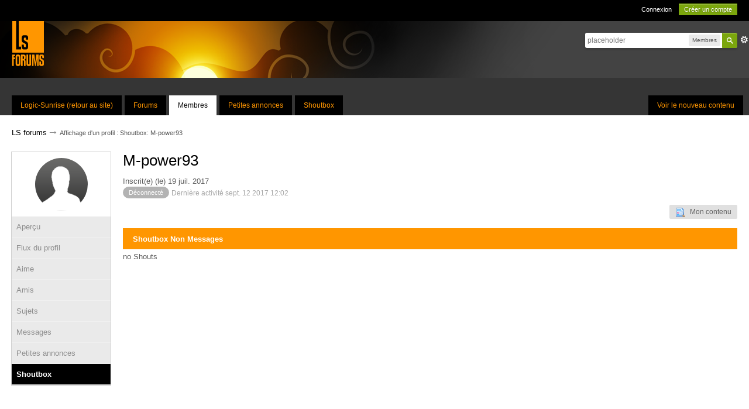

--- FILE ---
content_type: text/html;charset=UTF-8
request_url: https://www.logic-sunrise.com/forums/user/91894-m-power93/?tab=shoutbox&setlanguage=1&langid=1
body_size: 25585
content:
<!DOCTYPE html>
	<html lang="en" >
	<head>
		<meta charset="UTF-8" />
		<title>M-power93 - Affichage d'un profil : Shoutbox - LS forums</title>
		<meta http-equiv='X-UA-Compatible' content='IE=edge' />
		<link rel="shortcut icon" href='https://www.logic-sunrise.com/forums/favicon.ico' />
		<link rel="image_src" href='https://www.logic-sunrise.com/forums/public/style_images/LSv4/meta_image.png' />
		<script type='text/javascript'>
		//<![CDATA[
			jsDebug			= 0; /* Must come before JS includes */
			DISABLE_AJAX	= parseInt(0); /* Disables ajax requests where text is sent to the DB; helpful for charset issues */
			inACP			= false;
			var isRTL		= false;
			var rtlIe		= '';
			var rtlFull		= '';
		//]]>
		</script>
		
	
				
			<link rel="stylesheet" type="text/css"  href="https://www.logic-sunrise.com/forums/public/style_css/prettify.css?ipbv=eddf2686c5b2e7c39caeb6944c1fd1ce" />
		
	
	

	
	<style type="text/css" >
		/* Inline CSS */
		
/* CSS: ipb_help*/

	</style>
	

	<style type="text/css" title="Main" media="screen,print">
		/* Inline CSS */
		
/* CSS: ipb_styles*/
body,div,dl,dt,dd,ul,ol,li,h1,h2,h3,h4,h5,h6,pre,form,fieldset,input,textarea,p,blockquote,th,td{margin:0;padding:0;outline:0}table{border-collapse:collapse;border-spacing:0}fieldset,img{border:0}address,caption,cite,code,dfn,th,var{font-style:normal;font-weight:normal}ol,ul{list-style:none}caption,th{text-align:left}h1,h2,h3,h4,h5,h6{font-size:100%;font-weight:normal}q:before,q:after{content:''}abbr,acronym{border:0}hr{display:none}address{display:inline}html,body{background-color:#353535;color:#5a5a5a}body{font-family:Arial,Helvetica,sans-serif;font-size:13px;position:relative}input,select{font:normal 13px helvetica,arial,sans-serif}h3,strong{font-weight:bold !important}em{font-style:italic}img,.input_check,.input_radio{vertical-align:middle}legend{display:none}table{width:100%}td{padding:7px
3px 4px 3px}a{color:#000;text-decoration:none}a:hover{color:#ff9600}#message_table{border:1px
solid #d0d0d0;border-top:none}#message_table tr
td{border-bottom:1px solid #d0d0d0}#category_6
h3{background:#8fc756}#category_321
h3{background:#C1FF59}#category_10
h3{background:#ff5858}#category_323
h3{background:#58DEFF}#category_14
h3{background:#5aa8ff}#category_322
h3{background:#FF5A5A}#category_34
h3{background:#B1D8FF}#category_324
h3{background:#B1D8FF}#category_29
h3{background:#FFB263}#category_325
h3{background:#FFB263}.ipsField_primary
input{border:1px
solid #ccc}.ipsList_inline>li{display:inline-block;margin:0
3px}.__xXderniers20fichiers{display:none}.ipsList_inline>li:first-child{margin-left:0;height:20px}.ipsList_inline>li:last-child{margin-right:0}.ipsList_inline.ipsList_reset>li:first-child{margin-left:3px}.ipsList_inline.ipsList_reset>li:last-child{margin-right:3px}.ipsList_inline.ipsList_nowrap{white-space:nowrap}.ipsList_withminiphoto>li{font-size:12px;padding:9px;border-bottom:1px solid #d0d0d0}.ipsList_withmediumphoto>li
.list_content{margin-left:60px}.ipsList_withminiphoto>li
.list_content{margin-left:40px}.ipsList_withtinyphoto>li
.list_content{margin-left:30px}.list_content{word-wrap:break-word}.ipsList_data
li{margin-bottom:6px;line-height:1.3}.ipsList_data
.row_data{display:inline-block;word-wrap:break-word;max-width:100%}.ipsList_data .row_title, .ipsList_data
.ft{display:inline-block;float:left;width:120px;font-weight:bold;text-align:right;padding-right:10px}.ipsList_data.ipsList_data_thin .row_title, .ipsList_data.ipsList_data_thin
.ft{width:80px}.ipsType_pagetitle,.ipsType_subtitle{font-size:26px;line-height:initial;color:black}.ipsType_subtitle{font-size:18px}.ipsType_sectiontitle{font-size:16px;font-weight:normal;color:#595959;padding:0px
0px 10px 0px;border-bottom:1px solid rgb(224, 219, 216)}.ipsType_sectiontitle
a{color:#595959}.ipsType_sectiontitle
.ipsBadge_green{background:transparent!important;color:#7ba50e;box-shadow:inset 0 0 0 1px #7ba50e;line-height:20px}.ipsType_pagedesc{color:#7f7f7f;line-height:20px}.ipsType_pagedesc
a{text-decoration:underline}.ipsType_textblock{line-height:1.5;color:#282828}.ipsType_small{font-size:11px;color:#777}.ipsType_smaller, .ipsType_smaller
a{font-size:11px !important}.ipsReset{margin:0px
!important;padding:0px
!important}#content,.main_width{margin:0
auto}#branding,#header_bar,#primary_nav{}#content{background:#fff;line-height:120%;padding:0
20px}.row1,.post_block.row1{background-color:#fff}.unread{}.unread .altrow,.unread.altrow{}.unread .expandable,.unread.expandable{background-color:#fff}.expandable
.last_post{background-color:#fff}.highlighted, .highlighted
.altrow{background-color:#ff9600}.expandable{border-bottom:1px solid #E5E5E5;background-color:#fff}.expandable
td{padding:7px}.ipsBox{}.ipsBox_notice,.ipsBox_highlight{background:#c6c6c6;border-bottom:1px solid #cae9f5}a.ipsBadge:hover{color:#fff}.ipsBadge_green{background:#7ba60d}a
.has_icon{background:#FF9600 !important}a
.ipsBadge.has_icon{background:transparent!important;color:#7ba50e;box-shadow:inset 0 0 0 1px #7ba50e;margin-right:3px}a .ipsBadge.has_icon
img{display:none}.ipsBadge_purple{background:#FF9600}.ipsBadge_grey{background:#5b5b5b}.ipsBadge_lightgrey{background:#b3b3b3}.ipsBadge_orange{color:#ff9600 !important}.ipsBadge_red{background:#bf1d00}fieldset#poll_fieldset,ul.ipsPad.ipsForm.ipsForm_vertical{margin-bottom:15px}.bar{background:#ff9600;padding:11px
6px 10px 17px;border-radius:0;color:white;margin:0
0 -1px 0}.bar.altbar{background:#d9d9d9;color:#515151}.header{background:#eaeaea;color:#515151}body .ipb_table .header a, body .topic_options
a{color:#515151}.bbc_url,.bbc_email{color:#282828;text-decoration:underline}.date, .poll_question
.votes{color:#747474;font-size:11px}.no_messages{background-color:#f6f8fa;color:#1c2837;padding:15px
10px}.tab_bar{background-color:#e4ebf2;color:#4a6784}.tab_bar
li.active{background-color:#243f5c;color:#fff}.tab_bar.no_title.mini{border-bottom:8px solid #243f5c}.ipbmenu_content,.ipb_autocomplete{background-color:#000;box-shadow:rgba(0, 0, 0, 0.3) 0px 6px 6px;border-radius:5px;box-shadow:rgba(0, 0, 0, 0.5) 0px 0px 10px}.ipb_autocomplete
li.active{background:#bfbcad}.ipbmenu_content a:hover{color:#ff9600}.input_submit{background:black;border-radius:5px;color:white;font-size:13px;line-height:30px;height:30px;padding:0
15px;display:inline-block;cursor:pointer;border:none}.input_submit:hover{background:#7ba60d;color:white}.input_submit.alt{text-decoration:none;background:#b9b9b9}.input_submit.alt:hover{color:#464646}.input_submit.delete{background:#ad2930;border-color:#C8A5A4 #962D29 #962D29 #C8A5A4;color:#fff;-moz-box-shadow:inset 0 1px 0 0 #C8A5A4, 0px 2px 3px rgba(0, 0, 0, 0.2);-webkit-box-shadow:inset 0 1px 0 0 #C8A5A4, 0px 2px 3px rgba(0, 0, 0, 0.2);box-shadow:inset 0 1px 0 0 #C8A5A4, 0px 2px 3px rgba(0,0,0,0.2)}.input_submit.delete:hover{color:#fff}body#ipboard_body fieldset.submit, body#ipboard_body
p.submit{border-radius:5px}.moderated, body .moderated td, .moderated td.altrow, .post_block.moderated, body td.moderated, body
td.moderated{background-color:#f8f1f3}.post_block.moderated{border-color:#e9d2d7}.moderated
.row2{background-color:#f0e0e3}.moderated, .moderated
a{color:#6f3642}body#ipboard_body.redirector{background:#fff !important}#header_bar{background:#000;padding:0;text-align:right;padding:0
20px}#admin_bar{font-size:11px;line-height:36px}#admin_bar li.active
a{color:#fc6d35}#admin_bar
a{color:#8a8a8a}#admin_bar a:hover{color:#fff}#user_navigation{color:#9f9f9f;font-size:11px}#user_navigation
a{color:#fff}#user_navigation .ipsList_inline
li{margin:0}#user_navigation.not_logged_in{height:26px;padding:6px
0 4px}#user_link{font-size:12px;color:#fff;padding:0
12px;height:36px;line-height:36px;display:inline-block;margin-right:15px;outline:0}#user_link_dd{display:inline-block;width:9px;height:5px;background:url(https://www.logic-sunrise.com/forums/public/style_images/LSv4/header_dropdown.png) no-repeat left}#user_link:hover,#notify_link:hover,#inbox_link:hover{background-color:#323232}#user_link_menucontent #links
li{width:50%;float:left;margin:3px
0;text-shadow:0px 1px 0 rgba(255,255,255,1);white-space:nowrap}#user_link.menu_active{background:#fff;color:#323232}#user_link.menu_active
#user_link_dd{background-position:right}#user_link_menucontent
#statusForm{margin-bottom:15px}#user_link_menucontent
#statusUpdate{margin-bottom:5px}#user_link_menucontent>div{margin-left:15px;width:265px;text-align:left}#statusSubmitGlobal{margin-top:3px}#user_link.menu_active,#notify_link.menu_active,#inbox_link.menu_active{background-position:bottom;background-color:#fff;-moz-border-radius:3px 3px 0 0;-webkit-border-top-left-radius:3px;-webkit-border-top-right-radius:3px;border-radius:3px 3px 0 0}#notify_link,#inbox_link{vertical-align:middle;width:18px;height:15px;padding:13px
24px 9px 12px;position:relative}#notify_link{background:url(https://www.logic-sunrise.com/forums/public/style_images/LSv4/icon_notify.png) no-repeat top}#inbox_link{background:url(https://www.logic-sunrise.com/forums/public/style_images/LSv4/icon_inbox.png) no-repeat top}#user_navigation
#register_link{background:#7ba60d;color:#fff;display:inline-block;padding:3px
8px;border:1px
solid #7ba60d;-webkit-box-shadow:inset 0px 1px 0 rgba(255, 255, 255, 0.2), 0px 1px 4px rgba(0, 0, 0, 0.4);-moz-box-shadow:inset 0px 1px 0 rgba(255, 255, 255, 0.2), 0px 1px 4px rgba(0, 0, 0, 0.4);box-shadow:inset 0px 1px 0 rgba(255, 255, 255, 0.2), 0px 1px 4px rgba(0, 0, 0, 0.4);text-shadow:0px 1px 2px rgba(0,0,0,0.3)}#branding{background:#434343 url(https://www.logic-sunrise.com/forums/public/style_images/LSv4/header-sun.png) no-repeat;min-height:97px;padding-left:20px}#logo{display:inline}#primary_nav{background:#353535;font-size:13px;padding:30px
0 0 0}#primary_nav
li{margin:0px
5px 0 0;position:relative}#community_app_menu{margin-left:20px}#primary_nav
a{color:#ff9600;background:#000;display:block;padding:10px
15px 10px;font-size:12px}#primary_nav a:hover, #primary_nav
a.menu_active{background:#FF9600;color:#000}#primary_nav .active
a{background:#fff;color:#000;margin-top:0}#quickNavLaunch
span{background:url(https://www.logic-sunrise.com/forums/public/style_images/LSv4/icon_quicknav.png) no-repeat top;width:13px;height:13px;display:inline-block}#quickNavLaunch:hover
span{background:url(https://www.logic-sunrise.com/forums/public/style_images/LSv4/icon_quicknav.png) no-repeat bottom}#primary_nav
#quickNavLaunch{padding:6px
8px 8px;display:none}#more_apps_menucontent{background:#323232;font-size:12px;border:0;min-width:140px;-moz-box-shadow:none}#more_apps_menucontent
li{padding:0;border:0;float:none !important;min-width:150px}#more_apps_menucontent
a{display:block;padding:8px
10px;color:#fff;text-shadow:0px 1px 1px rgba(0, 0, 0, 0.5)}#more_apps_menucontent a:hover{color:#ff9600;text-shadow:none}.breadcrumb{font-size:11px}.breadcrumb
a{padding:4px
0;font-size:13px}.breadcrumb a:hover{color:#FF9600}.breadcrumb li
.nav_sep{margin:0
0 0 -8px;font-size:19px;position:relative;top:1px;opacity:0.7;height:1px}.breadcrumb li:first-child{margin-left:0}.breadcrumb.top{margin:20px
0 5px 0}.breadcrumb.bottom{width:100%;margin:20px
0 10px 0}.ipsHeaderMenu{background:#fff;background:-moz-linear-gradient(top, #fff 0%, #f6f6f6 70%, #ededed 100%);background:-webkit-gradient(linear, left top, left bottom, color-stop(0%, #ffffff), color-stop(70%, #f6f6f6), color-stop(100%, #ededed));-moz-border-radius:0 0 6px 6px;-webkit-border-bottom-right-radius:6px;-webkit-border-bottom-left-radius:6px;border-radius:0 0 6px 6px;overflow:hidden;width:340px}#user_link_menucontent.ipsHeaderMenu{border-radius:5px;padding:10px
10px 10px 0}.ipsHeaderMenu
.ipsType_sectiontitle{margin-bottom:8px}.ipsHeaderMenu
h4.ipsType_sectiontitle{background:#ff9600;color:#fff;padding:6px
10px 7px;border:none}.ipsHeaderMenu h4.ipsType_sectiontitle
.right{display:block;float:none;padding:3px
0 !important}.ipsHeaderMenu h4.ipsType_sectiontitle .right
a{color:white}#user_notifications_link_menucontent.ipsHeaderMenu,#user_inbox_link_menucontent.ipsHeaderMenu{width:300px}#search{margin:20px
0}#main_search{font-size:12px;border:0;padding:0;background:transparent;width:130px;outline:0}#main_search.inactive{color:#bcbcbc}#search_wrap{position:relative;background:#fff;display:block;padding:0
26px 0 4px;height:26px;line-height:25px;-moz-border-radius:3px 4px 4px 3px;-webkit-border-top-left-radius:3px;-webkit-border-top-right-radius:4px;-webkit-border-bottom-right-radius:4px;-webkit-border-bottom-left-radius:3px;border-radius:3px 4px 4px 3px;-webkit-box-shadow:0px 2px 4px rgba(0, 0, 0, 0.2);-moz-box-shadow:0px 2px 4px rgba(0, 0, 0, 0.2);box-shadow:0px 2px 4px rgba(0, 0, 0, 0.2);min-width:230px}#search_wrap
.ipsPad{border:none;box-shadow:rgba(0, 0, 0, 0.5) 0px 0px 10px}#adv_search{width:16px;height:16px;background:url(https://www.logic-sunrise.com/forums/public/style_images/LSv4/advanced_search.png) no-repeat right 50%;text-indent:-3000em;display:inline-block;margin:4px
0 4px 4px}#search
.submit_input{background:#7ba60d url(https://www.logic-sunrise.com/forums/public/style_images/LSv4/search_icon.png) no-repeat 50%;text-indent:-3000em;padding:0;border:0;border:1px
solid #7ba60d;display:block;width:26px;height:26px;position:absolute;right:0;top:0;bottom:0;-moz-border-radius:0 3px 3px 0;-webkit-border-top-right-radius:3px;-webkit-border-bottom-right-radius:3px;border-radius:0 3px 3px 0;-webkit-box-shadow:inset 0px 1px 0 rgba(255, 255, 255, 0.2);-moz-box-shadow:inset 0px 1px 0 rgba(255, 255, 255, 0.2);box-shadow:inset 0px 1px 0 rgba(255,255,255,0.2)}#search_options{font-size:10px;height:20px;line-height:20px;margin:3px
3px 3px 0;padding:0
6px;-moz-border-radius:3px;-webkit-border-radius:3px;border-radius:3px;background:#eaeaea;display:inline-block;float:right}#search_options_menucontent{min-width:100px}#search_options_menucontent
input{margin-right:10px}#search_options_menucontent
li{border-bottom:0}#search_options_menucontent
label{cursor:pointer}#backtotop{width:24px;height:24px;line-height:20px;left:50%;margin-left:-12px;position:absolute;display:inline-block;background:#bdbdbd;text-align:center;-moz-border-radius:16px;-webkit-border-radius:16px;border-radius:16px;opacity:0.4;outline:0;top:10px}#backtotop:hover{background:#ff9600;color:#fff;opacity:1}#footer_utilities{padding:15px;font-size:11px;position:relative;background:#000}#footer_utilities
a{color:#fff}#footer_utilities a:hover{color:#ff9600}#footer_utilities .ipsList_inline>li>a{margin-right:0px;padding:4px
10px}#footer_utilities
a.menu_active{background:#ff9600;margin-top:-5px;padding:3px
9px 4px !important;z-index:20000;position:relative;display:inline-block;border-bottom:0}#copyright{color:#848484;text-align:right}#copyright
a{color:#ff9600}#ipsDebug_footer{width:900px;margin:8px
auto 0px auto;text-align:center;color:#404040;text-shadow:0px 1px 0px #fff;font-size:11px}#ipsDebug_footer
strong{margin-left:20px}#ipsDebug_footer
a{color:#404040}#rss_menu{background-color:#fef3d7;border:1px
solid #ed7710}#rss_menu
li{border-bottom:1px solid #fce19b}#rss_menu
a{color:#ed7710;padding:5px
8px}#rss_menu a:hover{background-color:#ed7710;color:#fff}.ipsUserPhoto{background:#fff;vertical-align:middle;display:inline-block;line-height:1px;position:relative;border-radius:150px;height:90px;width:90px}.ipsUserPhotoLink.left{}.ipsUserPhotoLink:hover
.ipsUserPhoto{border-color:#5E5E5E}.ipsUserPhoto_variable{max-width:155px}.ipsUserPhoto_large img,img.ipsUserPhoto_large,.ipsUserPhoto_large:after{width:90px;height:90px;border-radius:100%}.ipsUserPhoto_medium{width:50px;height:50px}.ipsUserPhoto_mini{width:30px;height:30px}.ipsUserPhoto_tiny{width:20px;height:20px}.ipsUserPhoto_icon{width:16px;height:16px}.general_box{background:#f3f3f3;margin-bottom:10px;border:1px
solid #d0d0d0}.general_box
h3{background:#ff9600;color:#fff;padding:6px
10px 7px;margin:-1px -1px 0 -1px}.general_box h3
.desc{color:white;font-weight:normal}.general_box
.none{color:#bcbcbc}.usercp_body
.ipsPad{border:none;background:white}#user_utility_links{margin-bottom:15px}#user_latest_status{margin-bottom:15px}#user_info_cell{line-height:20px;margin-bottom:15px}#profile_content
.ipsPad{background:white;border:none;padding:0
0 0 20px}#profile_content
.ipsType_pagetitle{margin:0
0 10px 0}#profile_content
.ipsLayout_content{width:calc(100% - 20px)}li#dname_history{padding:10px
0}#shoutbox-popup-button{display:none}.ipsBox.table_wrap,.ipsPad{padding:10px;background:#f3f3f3;border:1px
solid #d0d0d0;border-top:none}#fast_reply_wrapper .ipsBox.table_wrap,.ipsPad{border-top:1px solid #d0d0d0;border-bottom:1px solid #d0d0d0}#category_shoutbox
.ipsBox.table_wrap{background:white;margin-bottom:-15px;padding:15px
0 0}#category_shoutbox
.ipsBox.table_wrap{border:none}td.short.row2.altrow{padding-left:20px}#shoutbox-global-shout{width:calc(100% - 10px) !important}#shoutbox-wrapper.ipsBox.table_wrap{background:white;padding:0;border:none}#shoutbox-shouts
.row2{vertical-align:top;border-top:1px solid #e6e6e6}#shoutbox-shouts .row2 .name
span{margin-left:-3px}.shoutbox_table
td{padding:5px
0}#category_shoutbox
.maintitle{display:none}#category_shoutbox
.input_submit{margin-bottom:4px}#category_shoutbox.category_block{border:none;margin:0
0px 10px 0}#category_shoutbox .at_member, #shoutbox-wrapper
.at_member{display:none}#category_shoutbox .shoutbox_text
p{width:calc(100% - 100px)}#shoutbox-global-shout{outline:0}.ipsPad_double{padding:9px
19px}.ipsBox_withphoto{margin-left:60px}.post_wrap{top:0px;display:flex;flex-flow:row wrap}.ipsBox_notice{padding:10px;line-height:1.6;margin-bottom:10px}.ipsBox_container
.ipsBox_notice{margin:-10px -10px 10px -10px}.ipsPad_half{padding:4px
!important}.ipsPad_left{padding-left:9px}.ipsPad_top{padding-top:9px}.ipsPad_top_slimmer{padding-top:7px}.ipsPad_top_half{padding-top:4px}.ipsPad_top_bottom{padding-top:9px;padding-bottom:9px}.ipsPad_top_bottom_half{padding-top:4px;padding-bottom:4px}.ipsBlendLinks_target
.ipsBlendLinks_here{opacity:0.5;-webkit-transition:all 0.1s ease-in-out;-moz-transition:all 0.2s ease-in-out}.ipsBlendLinks_target:hover
.ipsBlendLinks_here{opacity:1}.block_list>li{padding:5px
10px;border-bottom:1px solid #f2f2f2}.ipsModMenu{width:15px;height:15px;display:inline-block;text-indent:-2000em;background:url(https://www.logic-sunrise.com/forums/public/style_images/LSv4/moderation_cog.png) no-repeat;margin-right:5px;vertical-align:middle}.ipsBadge{display:inline-block;font-size:11px;color:#fff;border-radius:110px;padding:0
10px;position:relative;top:-1px}#nav_app_ipchat
.ipsBadge{position:absolute}.cfds_category_row{padding:15px}#change_photo{border:1px
solid #d0d0d0;background:white;border-radius:100px;padding:7px
16px;position:relative;top:-9px}#ajax_loading{background:#95C715;background:-moz-linear-gradient(top, #95C715 0%, #7BA60D 100%);background:-webkit-gradient(linear, left top, left bottom, color-stop(0%, #95C715), color-stop(100%, #7BA60D));background:linear-gradient(top, #95C715 0%, #7BA60D 100%);border:1px
solid #7BA60D;color:#fff;text-align:center;padding:5px
0 8px;width:8%;top:0px;left:46%;-moz-border-radius:0 0 5px 5px;-webkit-border-bottom-right-radius:5px;-webkit-border-bottom-left-radius:5px;border-radius:0 0 5px 5px;z-index:10000;position:fixed;-moz-box-shadow:0px 3px 5px rgba(0, 0, 0, 0.2), inset 0px -1px 0px rgba(255, 255, 255, 0.2);-webkit-box-shadow:0px 3px 5px rgba(0, 0, 0, 0.2), inset 0px -1px 0px rgba(255, 255, 255, 0.2);box-shadow:0px 3px 5px rgba(0, 0, 0, 0.2), inset 0px -1px 0px rgba(255,255,255,0.2)}#ipboard_body.redirector{width:500px;margin:150px
auto 0 auto}#ipboard_body.minimal{margin-top:40px}#ipboard_body.minimal
#content{-moz-border-radius:10px;-webkit-border-radius:10px;border-radius:10px;padding:20px
30px}#ipboard_body.minimal
h1{font-size:32px}#ipboard_body.minimal
.ipsType_pagedesc{font-size:16px}.progress_bar{background-color:#fff;border:1px
solid #bfbcad}.progress_bar
span{background:#676767;color:#fff;font-size:0em;font-weight:bold;text-align:center;text-indent:-2000em;height:10px;display:block;overflow:hidden}.progress_bar.limit
span{background:#ff5e5e}.progress_bar span
span{display:none}.progress_bar.user_warn{margin:0
auto;width:80%}.progress_bar.user_warn
span{height:6px}.progress_bar.topic_poll{margin-top:2px;width:40%;border:none}li.rating
a{outline:0}.antispam_img{margin:0
3px 5px 0}span.error{color:#ad2930;font-weight:bold;clear:both}#recaptcha_widget_div{max-width:350px}#recaptcha_table{border:0
!important}.tab_filters ul, .tab_filters li, fieldset.with_subhead span.desc, fieldset.with_subhead label, .user_controls
li{display:inline}.right{float:right}.left{float:left}.hide{display:none}.short{text-align:center}.clear{clear:both}.clearfix:after{content:".";display:block;height:0;clear:both;visibility:hidden}.faded{opacity:0.5}.clickable{cursor:pointer}.reset_cursor{cursor:default}.bullets ul, .bullets ol,ul.bullets,ol.bullets{list-style:disc;margin-left:30px;line-height:150%;list-style-image:none}.maintitle{background:#ff9600;padding:11px
6px 10px 17px;border-radius:0;color:white}.maintitle
.ipsType_small{color:white}.maintitle
a{color:#fff;font-size:17px}.col_c_forum h4
a{color:#585858;font-size:15px;margin-left:15px}.collapsed
.maintitle{opacity:0.2;-moz-border-radius:4px;-webkit-border-radius:4px;border-radius:4px}.collapsed .maintitle:hover{opacity:0.4}.maintitle
.toggle{visibility:hidden;background:url(https://www.logic-sunrise.com/forums/public/style_images/LSv4/cat_minimize.png) no-repeat;text-indent:-3000em;width:25px;height:25px;display:block;outline:0}.maintitle:hover
.toggle{visibility:visible}.topic_list{border:1px
solid #e5e5e5;border-top:none}.topic_list
.ipsUserPhoto{margin:10px
0}.topic_list .expandable
td{padding:4px;line-height:20px}.collapsed
.toggle{background-image:url(https://www.logic-sunrise.com/forums/public/style_images/LSv4/cat_maximize.png)}#user_navigation #new_msg_count, .poll_question h4,.rounded{}.desc, .desc.blend_links a,p.posted_info{font-size:12px;color:#a7a7a7}.post_block h3 .desc.blend_links
a{font-size:15px;color:white;margin-left:10px}.desc.blend_links a
img{display:none}p.posted_info{color:#fff;display:inline-block;font-weight:normal;vertical-align:top;margin-top:1px;flex:1 100%}span.ip.right.ipsType_small{font-weight:normal;color:#ffcc83}.ipsBox_withphoto
.desc.blend_links{}#categories
.category_block{margin-right:20px;margin-bottom:15px}.category_block
br{display:none}.category_block .ipsBadge.ipsBadge_orange, .topic_list
.ipsBadge.ipsBadge_orange{padding:0;margin-right:-5px}.topic_list
.ipsBadge.ipsBadge_orange{margin-right:5px;font-weight:bold;font-size:14px}.topic_list .col_f_views
.ipsBadge.ipsBadge_orange{margin-right:0;font-weight:normal;font-size:12px}.category_block.block_wrap{margin-right:0}.category_block .category_.desc.lighter, .category_block .desc.lighter.blend_links
a{font-size:11px}.published{text-decoration:none}.cancel{color:#ff5e5e}.cancel:hover{color:#c72a2a}.shareButtons{display:none}em.moderated{font-size:11px;font-style:normal;font-weight:bold}.positive{color:#6f8f52}.negative{color:#c7172b}.searchlite{background-color:yellow;color:red;font-size:14px}.activeuserposting{font-style:italic}.col_f_post{width:250px !important}.is_mod
.col_f_post{width:210px !important}td.col_c_post{padding-top:10px !important;width:171px}.col_f_icon{padding:14px
0 0 0 !important;width:24px !important;text-align:center;vertical-align:top}.col_n_icon{vertical-align:middle;width:24px;padding:0
!important}.col_f_views,.col_m_replies{width:100px !important;text-align:right;white-space:nowrap}.col_f_mod,.col_m_mod,.col_n_mod{width:40px;text-align:right}.col_f_preview{width:20px !important;text-align:right}.col_c_icon{width:40px;vertical-align:middle;text-align:middle;display:none}.col_c_post
.ipsUserPhoto{margin-top:10px;margin-left:10px}.col_n_date{width:250px}.col_m_photo,.col_n_photo{width:30px}.col_m_mod{text-align:right}.col_r_icon{width:3%}.col_f_topic,.col_m_subject{width:49%}.col_f_starter,.col_r_total,.col_r_comments{width:10%}.col_m_date,.col_r_updated,.col_r_section{width:18%}.col_c_stats{width:100px;text-align:right;color:#848276;font-size:11px}.col_c_stats li
strong{font-weight:normal !important}.col_c_forum{width:auto}.col_mod,.col_r_mod{width:3%}.col_r_title{width:26%}.col_c_forum
h4{padding:3px
0px 3px 0px}.col_c_forum h4 a:hover{color:#ff9600}.col_c_forum
p{font-size:13px;padding-left:14px}table.ipb_table{width:100%;line-height:1.3;border-collapse:collapse}#category_shoutbox table.ipb_table
td{vertical-align:top}table.ipb_table tr.unread
h4{font-weight:bold}table.ipb_table tr.highlighted
td{border-bottom:0}table.ipb_table
th{padding:12px
0}.last_post{padding:5px
5px 5px 8px;margin-left:38px;color:#848276}.last_post
a{color:#757369;white-space:nowrap;overflow:hidden;text-overflow:ellipsis;max-width:99px;display:inline-block;vertical-align:top}.last_post a:hover{color:#ff9600}#topic_title{width:calc(100% - 10px)}.last_post
li{}table.ipb_table h4, table.ipb_table
.topic_title{font-size:14px;display:inline-block}table.ipb_table .unread
.topic_title{font-weight:bold}table.ipb_table
.ipsModMenu{visibility:hidden}table.ipb_table tr:hover .ipsModMenu, table.ipb_table tr
.ipsModMenu.menu_active{visibility:visible}#announcements
h4{display:inline}#announcements
td{border-bottom:1px solid #fff}.forum_data{font-size:11px;color:#5c5c5c;display:inline-block;white-space:nowrap;margin:0px
0 0 8px}.desc_more{background:url(https://www.logic-sunrise.com/forums/public/style_images/LSv4/desc_more.png) no-repeat top;display:inline-block;width:13px;height:13px;text-indent:-2000em}.desc_more:hover{background-position:bottom}.category_block .ipb_table
h4{font-size:15px;font-weight:bold;word-wrap:break-word;width:100%}table.ipb_table .subforums
li{display:block !important;margin:0px;padding-left:18px;background:transparent url(https://www.logic-sunrise.com/forums/public/style_images/LSv4/bullet_black.png) no-repeat 3px 5px}table.ipb_table
.subforums{padding:15px
0 10px 30px}table.ipb_table .subforums
a{color:#676767;font-size:13px;line-height:19px}table.ipb_table .subforums a:hover{color:#ff9600}table.ipb_table .subforums
li.unread{background:transparent url(https://www.logic-sunrise.com/forums/public/style_images/LSv4/bullet_green.png) no-repeat 3px 5px}.col_c_forum
li{color:#fff}table.ipb_table
.expander{visibility:hidden;width:16px;height:16px;display:inline-block}table.ipb_table tr:hover
.expander{visibility:visible;opacity:0.2}table.ipb_table
td.col_f_preview{cursor:pointer}table.ipb_table tr td:hover .expander,.expander.open,.expander.loading{visibility:visible !important;opacity:1}table.ipb_table
.expander.closed{background:url(https://www.logic-sunrise.com/forums/public/style_images/LSv4/icon_expand_close.png) no-repeat top}table.ipb_table
.expander.open{background:url(https://www.logic-sunrise.com/forums/public/style_images/LSv4/icon_expand_close.png) no-repeat bottom}table.ipb_table
.expander.loading{background:url(https://www.logic-sunrise.com/forums/public/style_images/LSv4/loading.gif) no-repeat}table.ipb_table .preview
td{padding:20px
10px 20px 29px;z-index:20000;border-top:0;background:#f5f5f5}table.ipb_table .preview td>div{line-height:1.4;position:relative}table.ipb_table .preview
td{}.preview_col{margin-left:80px}.preview_info{border-bottom:1px solid #eaeaea;padding-bottom:3px;margin:-3px 0 3px}table.ipb_table
.mini_pagination{opacity:0.5}table.ipb_table tr:hover
.mini_pagination{opacity:1}#friends_overview
.ipsUserPhoto_mini{margin:6px
1px}.ipsLayout.ipsLayout_withleft{padding-left:210px}.ipsBox.ipsLayout.ipsLayout_withleft{padding-left:220px}.ipsLayout.ipsLayout_withright{padding-right:280px;clear:left}.ipsBox.ipsLayout.ipsLayout_withright{padding-right:220px}.ipsLayout_content, .ipsLayout .ipsLayout_left,.ipsLayout_right{position:relative}.ipsLayout_content{width:calc(100%);float:left}.ipsLayout
.ipsLayout_left{width:188px;margin-left:-210px;float:left;border:1px
solid #e5e5e5}.ipsLayout
.ipsLayout_right{width:280px;margin-right:-280px;float:right}.ipsLayout_largeleft.ipsLayout_withleft{padding-left:280px}.ipsBox.ipsLayout_largeleft.ipsLayout_withleft{padding-left:290px}.ipsLayout_largeleft.ipsLayout
.ipsLayout_left{width:270px;margin-left:-280px}.ipsLayout_largeright.ipsLayout_withright{}.ipsBox.ipsLayout_largeright.ipsLayout_withright{}.ipsLayout_smallleft.ipsLayout_withleft{padding-left:170px}.ipsBox.ipsLayout_smallleft.ipsLayout_withleft{padding-left:160px}.ipsLayout_smallleft.ipsLayout
.ipsLayout_left{width:169px;margin-left:-171px;border:1px
solid #d0d0d0}.ipsLayout_smallright.ipsLayout_withright{padding-right:150px}.ipsBox.ipsLayout_smallright.ipsLayout_withright{padding-right:160px}.ipsLayout_smallright.ipsLayout
.ipsLayout_right{width:140px;margin-right:-150px}.ipsLayout_tinyleft.ipsLayout_withleft{padding-left:50px}.ipsBox.ipsLayout_tinyleft.ipsLayout_withleft{padding-left:60px}.ipsLayout_tinyleft.ipsLayout
.ipsLayout_left{width:40px;margin-left:-40px}.ipsLayout_tinyright.ipsLayout_withright{padding-right:50px}.ipsBox.ipsLayout_tinyright.ipsLayout_withright{padding-right:60px}.ipsLayout_tinyright.ipsLayout
.ipsLayout_right{width:40px;margin-right:-40px}.ipsLayout_bigleft.ipsLayout_withleft{padding-left:330px}.ipsBox.ipsLayout_bigleft.ipsLayout_withleft{padding-left:340px}.ipsLayout_bigleft.ipsLayout
.ipsLayout_left{width:320px;margin-left:-330px}.ipsLayout_bigright.ipsLayout_withright{padding-right:330px}.ipsBox.ipsLayout_bigright.ipsLayout_withright{padding-right:340px}.ipsLayout_bigright.ipsLayout
.ipsLayout_right{width:320px;margin-right:-330px}.ipsLayout_hugeleft.ipsLayout_withleft{padding-left:380px}.ipsBox.ipsLayout_hugeleft.ipsLayout_withleft{padding-left:390px}.ipsLayout_hugeleft.ipsLayout
.ipsLayout_left{width:370px;margin-left:-380px}.ipsLayout_hugeright.ipsLayout_withright{padding-right:380px}.ipsBox.ipsLayout_hugeright.ipsLayout_withright{padding-right:390px}.ipsLayout_hugeright.ipsLayout
.ipsLayout_right{width:370px;margin-right:-380px}.ipsField
.ipsField_title{font-weight:bold;font-size:15px}.ipsForm_required{color:#ab1f39;font-weight:bold}.ipsForm_horizontal
.ipsField_title{float:left;width:185px;padding-right:15px;text-align:right;line-height:1.8}.ipsForm_horizontal
.ipsField{margin-bottom:15px}.ipsForm_horizontal .ipsField_content, .ipsForm_horizontal
.ipsField_submit{margin-left:200px}.ipsForm_horizontal
.ipsField_checkbox{margin:0
0 5px 200px}.ipsForm_horizontal .ipsField_select
.ipsField_title{line-height:1.6}.ipsForm_vertical
.ipsField{margin-bottom:10px}.ipsForm_vertical
.ipsField_content{margin-top:3px}.ipsForm .ipsField_checkbox
.ipsField_content{margin-left:25px}.ipsForm .ipsField_checkbox
input{float:left;margin-top:3px}.ipsField_primary
input{font-size:18px}.ipsForm_submit{background:#e4e4e4;background:-moz-linear-gradient(top, #e4e4e4 0%, #ccc 100%);background:-webkit-gradient(linear, left top, left bottom, color-stop(0%, #e4e4e4), color-stop(100%, #cccccc));padding:5px
10px;text-align:right;border-top:1px solid #ccc;margin-top:25px}.ipsForm_right{text-align:right}.ipsForm_left{text-align:left}.ipsForm_center{text-align:center}.ipsSettings_pagetitle{font-size:20px;margin-bottom:5px}.ipsSettings{padding:0
0px}.ipsSettings_section{margin:0
0 15px 0;border-top:1px solid #eaeaea;padding:15px
0 0 0}.ipsSettings_section>div{margin-left:175px}.ipsSettings_section>div ul
li{margin-bottom:10px}.ipsSettings_section
.desc{margin-top:3px}.ipsSettings_sectiontitle{font:bold 14px Helvetica,Arial,sans-serif;color:#151515;width:165px;padding-left:10px;float:left}.ipsSettings_fieldtitle{min-width:100px;margin-right:10px;font-size:14px;display:inline-block;vertical-align:top;padding-top:3px}.ipsTooltip{padding:5px;z-index:25000}.ipsTooltip_inner{padding:8px;background:#333;border:1px
solid #333;color:#fff;-webkit-box-shadow:0px 2px 4px rgba(0, 0, 0, 0.3), 0px 1px 0px rgba(255, 255, 255, 0.1) inset;-moz-box-shadow:0px 2px 4px rgba(0, 0, 0, 0.3), 0px 1px 0px rgba(255, 255, 255, 0.1) inset;box-shadow:0px 2px 4px rgba(0, 0, 0, 0.3), 0px 1px 0px rgba(255, 255, 255, 0.1) inset;-moz-border-radius:4px;-webkit-border-radius:4px;border-radius:4px;font-size:12px;text-align:center;max-width:250px}.ipsTooltip_inner
a{color:#fff}.ipsTooltip_inner
span{font-size:11px;color:#d2d2d2}.ipsTooltip.top{background:url(https://www.logic-sunrise.com/forums/public/style_images/LSv4/stems/tooltip_top.png) no-repeat bottom center}.ipsTooltip.top_left{background-position:bottom left}.ipsTooltip.bottom{background:url(https://www.logic-sunrise.com/forums/public/style_images/LSv4/stems/tooltip_bottom.png) no-repeat top center}.ipsTooltip.left{background:url(https://www.logic-sunrise.com/forums/public/style_images/LSv4/stems/tooltip_left.png) no-repeat center right}.ipsTooltip.right{background:url(https://www.logic-sunrise.com/forums/public/style_images/LSv4/stems/tooltip_right.png) no-repeat center left}.ipsHasNotifications{padding:0px
4px;height:12px;line-height:12px;background:#cf2020;color:#fff !important;font-size:9px;text-align:center;-webkit-box-shadow:0px 2px 4px rgba(0, 0, 0, 0.3), 0px 1px 0px rgba(255, 255, 255, 0.1) inset;-moz-box-shadow:0px 2px 4px rgba(0, 0, 0, 0.3), 0px 1px 0px rgba(255, 255, 255, 0.1) inset;box-shadow:0px 2px 4px rgba(0, 0, 0, 0.3), 0px 1px 0px rgba(255, 255, 255, 0.1) inset;-moz-border-radius:2px;-webkit-border-radius:2px;border-radius:2px;position:absolute;top:4px;left:3px}.ipsHasNotifications_blank{display:none}#chat-tab-count.ipsHasNotifications{left:auto;top:0px;right:-1px;text-shadow:none !important}.ipsSideMenu{padding:10px
0}.ipsSideMenu
h4{margin:0
10px 5px 25px;font-weight:bold;color:#383838}.ipsSideMenu
ul{border-top:1px solid #EDF1F5;margin-bottom:20px}.ipsSideMenu ul
li{font-size:11px;border-bottom:1px solid #EDF1F5}.ipsSideMenu ul li
a{padding:5px
10px 5px 25px;display:block}.ipsSideMenu ul li.active
a{background:#ff9600 url(https://www.logic-sunrise.com/forums/public/style_images/LSv4/icon_check_white.png) no-repeat 6px 8px;color:#fff;font-weight:bold}.ipsSteps{border-bottom:1px solid #fff;background:#DBE2EC;overflow:hidden}.ipsSteps ul
li{float:left;padding:11px
33px 11px 18px;color:#323232;background-image:url(https://www.logic-sunrise.com/forums/public/style_images/LSv4/wizard_step_large.png);background-repeat:no-repeat;background-position:bottom right;position:relative;max-height:53px}.ipsSteps
.ipsSteps_active{background-position:top right;color:#fff;text-shadow:0px -1px 0 rgba(0, 0, 0, 0.7)}.ipsSteps
.ipsSteps_done{color:#aeaeae}.ipsSteps_desc{font-size:11px}.ipsSteps_arrow{display:none}.ipsSteps_title{display:block;font-size:14px}.ipsSteps_active
.ipsSteps_arrow{display:block;position:absolute;left:-23px;top:0;width:23px;height:54px;background:url(https://www.logic-sunrise.com/forums/public/style_images/LSv4/wizard_step_extra.png) no-repeat}.ipsSteps ul li:first-child
.ipsSteps_arrow{display:none !important}.ipsVerticalTabbed{}.ipsVerticalTabbed_content{min-height:400px}.ipsVerticalTabbed_tabs>ul{margin-top:10px}.ipsVerticalTabbed_minitabs.ipsVerticalTabbed_tabs>ul{width:40px !important}.ipsVerticalTabbed_tabs
li{background:#eaeaea;color:#808080;border-bottom:1px solid #f0f0f0;font-size:13px}.ipsVerticalTabbed_tabs li
a{display:block;padding:10px
8px;outline:0;color:#8d8d8d;-webkit-transition:background-color 0.1s ease-in-out;-moz-transition:background-color 0.3s ease-in-out}.ipsVerticalTabbed_tabs li a:hover{background:white;color:#808080}.ipsVerticalTabbed_tabs li.active
a{width:153px;position:relative;z-index:8000;border-right:1px solid #fff;background:#000;color:#fff;font-weight:bold}.ipsVerticalTabbed_minitabs.ipsVerticalTabbed_tabs li.active
a{width:24px}.ipsLikeBar{font-size:12px;margin-left:1px}.ipsLikeBar_info{line-height:19px;background:#217d00;padding:0
10px;color:white;display:inline-block;-moz-border-radius:2px;-webkit-border-radius:2px;border-radius:2px}.ipsLikeBar_info
a{color:white}.warn_panel.clear.ipsType_small{text-align:center}ul.post_controls .ipsLikeBar_info a:hover{opacity:0.5;color:white}.ipsLikeButton{padding:2px
10px;display:inline-block;border-radius:2px;color:#fff !important}.ipsLikeButton:hover{color:#fff !important}.ipsLikeButton.ipsLikeButton_enabled{background:#71a95c;margin-left:0}.ipsLikeButton.ipsLikeButton_enabled:hover{background:#217d00}.ipsLikeButton.ipsLikeButton_disabled{background:#c9dec1}.ipsTag{display:inline-block;background:url(https://www.logic-sunrise.com/forums/public/style_images/LSv4/tag_bg.png);height:20px;line-height:20px;padding:0
7px 0 15px;margin:5px
5px 0 0;font-size:11px;color:#656565;text-shadow:0 1px 0 rgba(255, 255, 255, 1);-moz-border-radius:0 3px 3px 0;-webkit-border-top-right-radius:3px;-webkit-border-bottom-right-radius:3px;border-radius:0 3px 3px 0}.ipsTagBox_wrapper{min-height:18px;width:350px;line-height:1.3;display:inline-block}.ipsTagBox_hiddeninput{background:#fff}.ipsTagBox_hiddeninput.inactive{font-size:11px;min-width:200px}.ipsTagBox_wrapper
input{border:0px;outline:0}.ipsTagBox_wrapper
li{display:inline-block}.ipsTagBox_wrapper.with_prefixes li.ipsTagBox_tag:first-child{background:#dbf3ff;border-color:#a8e3ff;color:#136db5}.ipsTagBox_tag{padding:2px
1px 2px 4px;background:#f4f4f4;border:1px
solid #ddd;margin:0
3px 2px 0;font-size:11px;-moz-border-radius:2px;-webkit-border-radius:2px;border-radius:2px;cursor:pointer}.ipsTagBox_tag:hover{border-color:#bdbdbd}.ipsTagBox_tag.selected{background:#e2e2e2 !important;border-color:#c0c0c0 !important;color:#424242 !important}.ipsTagBox_closetag{margin-left:2px;display:inline-block;padding:0
3px;color:#c7c7c7;font-weight:bold}.ipsTagBox_closetag:hover{color:#454545}.ipsTagBox_tag.selected
.ipsTagBox_closetag{color:#424242}.ipsTagBox_tag.selected .ipsTagBox_closetag:hover{color:#2f2f2f}.ipsTagBox_wrapper.with_prefixes li.ipsTagBox_tag:first-child
.ipsTagBox_closetag{color:#4f87bb}.ipsTagBox_wrapper.with_prefixes li.ipsTagBox_tag:first-child .ipsTagBox_closetag:hover{color:#003b71}.ipsTagBox_addlink{font-size:10px;margin-left:3px;outline:0}.ipsTagBox_dropdown{height:100px;overflow:scroll;background:#fff;border:1px
solid #ddd;-webkit-box-shadow:0px 5px 10px rgba(0, 0, 0, 0.2);-moz-box-shadow:0px 5px 10px rgba(0, 0, 0, 0.2);box-shadow:0px 5px 10px rgba(0, 0, 0, 0.2);z-index:16000}.ipsTagBox_dropdown
li{padding:4px;font-size:12px;cursor:pointer}.ipsTagBox_dropdown li:hover{background:#dbf3ff;color:#003b71}.ipsTagWeight_1{opacity:1.0}.ipsTagWeight_2{opacity:0.9}.ipsTagWeight_3{opacity:0.8}.ipsTagWeight_4{opacity:0.7}.ipsTagWeight_5{opacity:0.6}.ipsTagWeight_6{opacity:0.5}.ipsTagWeight_7{opacity:0.4}.ipsTagWeight_8{opacity:0.3}.ipsFilterbar{font-size:11px}.ipsFilterbar
li{font-size:11px}.ipsFilterbar li
a{color:#fff;-webkit-transition:all 0.3s ease-in-out;-moz-transition:all 0.3s ease-in-out;font-size:13px}.ipsFilterbar:hover li
a{opacity:0.8}.ipsFilterbar li a:hover{color:#fff;opacity:1}.ipsFilterbar
li.active{opacity:1}.ipsFilterbar li.active
a{background:rgba(255, 255, 255, 0.21);opacity:1;color:#fff;padding:4px
14px;border-radius:100px}.ipsPostForm{}.ipsPostForm.ipsLayout_withright{padding-right:260px !important}.ipsPostForm
.ipsLayout_content{z-index:900;-webkit-box-shadow:2px 0px 4px rgba(0, 0, 0, 0.1);-moz-box-shadow:2px 0px 4px rgba(0, 0, 0, 0.1);box-shadow:2px 0px 4px rgba(0, 0, 0, 0.1);float:none}.ipsPostForm
.ipsLayout_right{width:250px;margin-right:-261px;border-left:0;z-index:800}.ipsPostForm_sidebar .ipsPostForm_sidebar_block.closed
h3{background-image:url(https://www.logic-sunrise.com/forums/public/style_images/LSv4/folder_closed.png);background-repeat:no-repeat;background-position:10px 9px;padding-left:26px;margin-bottom:2px}.ipsMemberList{border:1px
solid #d0d0d0;border-top:none}.ipsMemberList
td{border-bottom:1px solid #d0d0d0}.ipsMemberList
.ipsButton_secondary{opacity:0.3}.ipsMemberList li:hover .ipsButton_secondary, .ipsMemberList tr:hover
.ipsButton_secondary{opacity:1}.ipsMemberList li
.reputation{margin:5px
10px 0 0}.ipsMemberList>li
.ipsButton_secondary{margin-top:15px}.ipsMemberList li
.rating{display:inline}.ipsComment_wrap{margin-top:10px}.ipsComment_wrap
.ipsLikeBar{margin:0}.ipsComment_wrap input[type='checkbox']{vertical-align:middle}.ipsComment{border-bottom:1px solid #e9e9e9;margin-bottom:5px;padding:10px
0}.ipsComment_author,.ipsComment_reply_user{width:160px;text-align:right;padding:0
10px;float:left;line-height:1.3}.ipsComment_author
.ipsUserPhoto{margin-bottom:5px}.ipsComment_comment{margin-left:190px;line-height:1.5}.ipsComment_comment>div{min-height:33px}.ipsComment_controls{margin-top:10px}.ipsComment_controls>li{opacity:0.2}.ipsComment:hover .ipsComment_controls>li, .ipsComment .ipsComment_controls>li.right{opacity:1}.ipsFloatingAction{position:fixed;right:10px;bottom:10px;background:#fff;padding:10px;z-index:15000;border:1px
solid #ff9600;border-radius:5px}body#ipboard_body fieldset.submit, body#ipboard_body
p.submit{padding:15px
6px 15px 6px;text-align:center}.input_text,.ipsTagBox_wrapper{padding:4px;background:#f7f7f7;border-radius:4px;margin-bottom:10px;border:1px
solid #ccc}.input_text:focus{border:1px
solid #ff9600}input.inactive,select.inactive,textarea.inactive{color:#c4c4c4}.input_text.error{background-color:#f3dddd}.input_text.accept{background-color:#f1f6ec}p.field{padding:15px}li.field{padding:5px;margin-left:5px}li.field label, li.field
span.desc{display:block}li.field.error{color:#ad2930}li.field.error
label{font-weight:bold}li.field.checkbox,li.field.cbox{margin-left:0}li.field.checkbox .input_check, li.field.checkbox .input_radio, li.field.cbox .input_check, li.field.cbox
.input_radio{margin-right:10px;vertical-align:middle}li.field.checkbox label, li.field.cbox
label{width:auto;float:none;display:inline}li.field.checkbox p, li.field.cbox
p{position:relative;left:245px;display:block}li.field.checkbox span.desc, li.field.cbox
span.desc{padding-left:27px;margin-left:auto;display:block}.postrules{background:#7ba50e12!important;color:#7ba50e;box-shadow:inset 0 0 0 1px #7ba50e;margin-right:3px;display:inline-block;font-size:15px;border-radius:5px;padding:30px
20px;position:relative;top:-1px;margin-bottom:20px}.message{background:#ebfcdf;padding:10px;border:1px
solid #a4cfa4;color:#0e440e;line-height:1.6;font-size:12px}.message
h3{padding:0;color:#323232}.message.error{background-color:#f3e3e6;border-color:#e599aa;color:#80001c}.message.error.usercp{background-image:none;padding:4px;float:right}.message.unspecific{background-color:#f3f3f3;border-color:#d4d4d4;color:#515151;margin:0
0 10px 0;clear:both}.ipbmenu_content,.ipb_autocomplete{min-width:85px;z-index:2000}.ipbmenu_content li:last-child{border-bottom:0;padding-bottom:0px}.ipbmenu_content li:first-child{padding-top:0px}.ipbmenu_content.with_checks
a{padding-left:26px}.ipbmenu_content a
.icon{margin-right:10px}.ipbmenu_content
a{text-decoration:none;text-align:left;display:block;padding:6px
10px;color:white;font-size:11px}.ipbmenu_content.with_checks li.selected
a{background-image:url(https://www.logic-sunrise.com/forums/public/style_images/LSv4/icon_check.png);background-repeat:no-repeat;background-position:7px 10px}.popupWrapper{}.popupInner{background:#fff;width:500px;overflow:auto;-webkit-box-shadow:0px 0px 3px rgba(0, 0, 0, 0.4);-moz-box-shadow:0px 0px 3px rgba(0, 0, 0, 0.4);box-shadow:0px 0px 3px rgba(0, 0, 0, 0.4);overflow-x:hidden}.popupInner .input_text, .popupInner
.ipsTagBox_wrapper{width:calc(100% - 20px)}.popupInner.black_mode{background:#000;border:3px
solid #b3bbc3;color:#eee;border:3px
solid #555}.popupInner.warning_mode{border:3px
solid #7D1B1B}.popupInner
h3{background:#ff9600;padding:11px
6px 10px 17px;border-radius:0;color:white}.popupInner h3
a{color:#fff}.popupInner.black_mode
h3{background-color:#545C66;color:#ddd}.popupInner.warning_mode
h3{background-color:#7D1B1B;padding-top:6px;padding-bottom:6px;color:#fff}.popupInner.warning_mode
input.input_submit{background-color:#7D1B1B}.popupClose{position:absolute;right:16px;top:12px}.popupClose.light_close_button{background:transparent url(https://www.logic-sunrise.com/forums/public/style_images/LSv4/close_popup_light.png) no-repeat top left;opacity:0.8;width:13px;height:13px;top:17px}.popupClose.light_close_button
img{display:none}.popup_footer{padding:15px;position:absolute;bottom:0px;right:0px}.popup_body{padding:10px}.stem{width:31px;height:16px;position:absolute}.stem.topleft{background-image:url(https://www.logic-sunrise.com/forums/public/style_images/LSv4/stems/topleft.png)}.stem.topright{background-image:url(https://www.logic-sunrise.com/forums/public/style_images/LSv4/stems/topright.png)}.stem.bottomleft{background-image:url(https://www.logic-sunrise.com/forums/public/style_images/LSv4/stems/bottomleft.png)}.stem.bottomright{background-image:url(https://www.logic-sunrise.com/forums/public/style_images/LSv4/stems/bottomright.png)}.modal{background-color:#3e3e3e}.userpopup
h3{font-size:17px;flex:1 100%}.userpopup h3, .userpopup .side+div{padding-left:10px;border:none}.userpopup .side+div{background:white;flex:1 auto}.userpopup
.side{flex:0 90px;border:none}.userpopup .side
.ipsButton_secondary{display:block;text-align:center;margin-top:5px;max-width:75px;height:auto;line-height:1;padding:5px
10px;white-space:normal}.userpopup
.user_controls{text-align:left}.userpopup
.user_status{padding:5px;margin-bottom:5px}.userpopup
.reputation{display:block;text-align:center;margin-top:5px}.userpopup{overflow:hidden;position:relative;display:flex;flex-flow:row wrap}.userpopup
dl{border-bottom:1px solid #d4d4d4;padding-bottom:10px;margin-bottom:4px}.info
dt{float:left;padding:3px
6px;clear:both;width:30%;color:black}.info
dd{padding:3px
6px;width:60%;margin-left:35%}.topic_buttons
li{float:right;margin:0
0 10px 10px}.topic_buttons li.important a, .topic_buttons li.important span, .ipsButton .important, .topic_buttons li a, .topic_buttons li span,.ipsButton{background:black;border-radius:5px;color:white;font-size:13px;line-height:30px;height:30px;padding:0
15px;display:inline-block;cursor:pointer;border:none}.topic_buttons li.important a:hover{background:#bb2626}.topic_buttons li.important a, .topic_buttons li.important span, .ipsButton .important,.ipsButton.important{background:#ff5e5e;border-color:#ff5e5e}.topic_buttons li a:hover,.ipsButton:hover{color:#fff;background:#7ba60d}.topic_buttons li.non_button
a{background:transparent !important;border:0;box-shadow:none;color:#777;padding:0
5px}.topic_buttons li.non_button a:hover{color:#ff9600}.topic_buttons li.disabled a, .topic_buttons li.disabled
span{background:#ebebeb;box-shadow:none;-moz-box-shadow:none;-webkit-box-shadow:none;text-shadow:none;border:0;color:#7f7f7f}.topic_buttons li
span{cursor:default !important}.ipsButton_secondary{line-height:22px;font-size:12px;padding:1px
10px;background:#e0e0e0;border-radius:2px;color:#616161;display:inline-block;white-space:nowrap}.ipsButton_secondary
a{color:#616161}.ipsButton_secondary:hover{color:#4c4c4c;border-color:#9a9a9a}.ipsButton_secondary.important{background:#ff5e5e;color:white}.ipsButton_secondary.important
a{color:#fbf4f4}.ipsButton_secondary.important a:hover{color:#fff;border-color:#571700}.ipsButton_extra{line-height:22px;height:22px;font-size:11px;margin-left:5px;color:#5c5c5c}.ipsButton_extra
img{display:none}.ipsButton.no_width{min-width:0}.topic_controls{margin:10px
0;height:30px}#participants
.post_controls{display:inline-block}ul.post_controls{margin-right:3px;position:absolute;right:5px;bottom:9px}#folder_list
#folders{padding:10px}#folder_list #folders
img{display:none}#space_allowance
p{padding:10px}#space_allowance
p.progress_bar{padding:0;margin:0
10px}#conversation
h2{background:none;padding:10px
0 5px 0px;color:#585858;font-size:22px;font-weight:bold}#conversation
.topic_controls{margin:0}#conversation
.post_block{margin:10px
0 15px 0}#conversation
.ipsPad{border:1px
solid #d0d0d0}#conversation .cke_skin_ips
.cke_editor{width:calc(100% - 10px);margin-left:5px}#conversation .ipsPad
h1{margin-left:0;margin-top:5px}#conversation .ipsPad
.ipsUserPhotoLink.left{margin-left:0;margin-top:15px}#message_list .short
input{margin-right:10px}#message_list{}#messenger_content{width:calc(100% - 229px)}#invite_more{display:none}#message_list{}ul.post_controls
li{font-size:12px;float:right}ul.post_controls
a{height:20px;line-height:21px;padding:0
12px;color:#515151;text-decoration:none;margin-left:4px}ul.post_controls .ipsLikeBar_info
a{padding:0;color:white}.post_block .post_controls .ipsLikeBar_info
a{opacity:1}#fast_reply_wrapper{-moz-border-radius:5px 5px 5px 5px;-webkit-border-top-left-radius:5px;-webkit-border-top-right-radius:5px;border-radius:5px 5px 5px 5px;background-color:#E2E1DB}ul.post_controls a:hover{color:#ff9600}ul.post_controls
a.ipsButton_secondary{height:20px;line-height:20px}ul.post_controls li.multiquote.selected
a{background:#a1dc00;background:-moz-linear-gradient(top, #a1dc00 0%, #7ba60d 100%);background:-webkit-gradient(linear, left top, left bottom, color-stop(0%, #a1dc00), color-stop(100%, #7ba60d));border-color:#7ba60d;-moz-box-shadow:0px 1px 0px rgba(255, 255, 255, 0.4) inset, 0px 1px 0px rgba(0, 0, 0, 0.3);-webkit-box-shadow:0px 1px 0px rgba(255, 255, 255, 0.4) inset, 0px 1px 0px rgba(0, 0, 0, 0.3);box-shadow:0px 1px 0px rgba(255, 255, 255, 0.4) inset, 0px 1px 0px rgba(0, 0, 0, 0.3);color:#fff}.post_block .post_controls li
a{opacity:0.2;transition:all 0.2s}.post_block .post_controls ipsLikeBar_info
a{opacity:1}.post_block .post_controls li
a.ipsButton_secondary{}.post_block .post_controls li a.ipsButton_secondary:hover{background:#ff9600;color:white}.post_block .post_controls li a.ipsButton_secondary
img.icon{margin-right:10px}.post_block:hover .post_controls li
a{opacity:1}.post_block .post_controls li
a.rep_down{margin-right:4px;margin-left:0}.hide_signature,.sigIconStay{float:right}.post_block:hover .signature a.hide_signature,.sigIconStay{background:transparent url(https://www.logic-sunrise.com/forums/public/style_images/LSv4/cross_sml.png) no-repeat top right;width:13px;height:13px;opacity:0.6;position:absolute;right:0px}.pagination{line-height:20px}.pagination ul
li{border:1px
solid #d3d3d3;border-radius:20px;height:initial !important}.pagination ul li
a{padding:3px
10px}.pagination ul li:hover{border:1px
solid #ff9600}.pagination.no_numbers
.page{display:none}.pagination
.pages{text-align:center}.pagination
.back{margin-right:6px}.pagination .back
li{margin:0
2px 0 0}.pagination
.forward{margin-left:3px}.pagination .forward
li{margin:0
0 0 2px}.pagination .back a, .pagination .forward
a{display:inline-block;border-radius:2px}.pagination .back a:hover, .pagination .forward a:hover{color:#FF9600}.pagination .disabled
a{opacity:0.4;display:none}.pagination
.pages{}.pagination .pages a,.pagejump{display:inline-block}.pagination .pages
.pagejump{}.pagination .pages a:hover{-moz-border-radius:2px;-webkit-border-radius:2px;border-radius:2px}.pagination .pages
li{margin:0}.pagination .pages
li.active{background:#ff9600;color:#fff;border-radius:100px;padding:3px
10px;border:1px
solid #ff9600}.pagination.no_pages
span{color:#acacac;display:inline-block;line-height:20px;height:20px}ul.mini_pagination{font-size:10px;display:inline;margin-left:7px}ul.mini_pagination li
a{background:#fff;border:1px
solid #d3d3d3;padding:3px
6px;border-radius:20px}ul.mini_pagination
li{display:inline;margin:0px
2px}.moderation_bar{text-align:right;padding:8px
10px}.moderation_bar.with_action{background-image:url(https://www.logic-sunrise.com/forums/public/style_images/LSv4/topic_mod_arrow.png);background-repeat:no-repeat;background-position:right center;padding-right:35px}.author_info{text-align:center;padding:20px
10px;background-color:#f1f1f1;flex:0 170px}.author_info
.group_title{font-weight:bold;color:#5a5a5a;margin-top:5px;margin-bottom:3px}.author_info
.member_title{margin-bottom:5px;display:none}.author_info
.group_icon{margin-bottom:3px;display:none}.custom_fields{color:#818181;margin-top:8px;display:none}.custom_fields
.ft{font-size:9px;margin-right:3px}.custom_fields
.fc{word-wrap:break-word;font-size:9px}.user_controls{text-align:center;margin:6px
0}.user_controls li
a{display:inline-block;background:#f6f6f6;background:-moz-linear-gradient(top, #f6f6f6 0%, #e5e5e5 100%);background:-webkit-gradient(linear, left top, left bottom, color-stop(0%, #f6f6f6), color-stop(100%, #e5e5e5));border:1px
solid #dbdbdb;-moz-box-shadow:0px 1px 0px rgba(255, 255, 255, 1) inset, 0px 1px 0px rgba(0, 0, 0, 0.3);-moz-border-radius:3px;-webkit-border-radius:3px;border-radius:3px;padding:5px;color:#616161}#board_index
#categories{overflow:hidden}#board_index{position:relative}#board_index.no_sidebar{padding-right:0px}#board_index.force_sidebar{padding-right:290px}#toggle_sidebar{position:absolute;right:-10px;top:-13px;z-index:8000;background:#333;padding:3px
7px;-webkit-border-radius:4px;-moz-border-radius:4px;border-radius:4px;color:#fff;opacity:0.2;-webkit-transition:all 0.4s ease-in-out;-moz-transition:all 0.4s ease-in-out}#index_stats:hover+#toggle_sidebar, #board_index.no_sidebar
#toggle_sidebar{opacity:0.1}#toggle_sidebar:hover{opacity:1 !important}.ipsSideBlock{margin:0
0 15px 0;border:1px
solid #d0d0d0;border-top:none}.ipsSideBlock
h3{background:#ff9600;padding:11px
6px 10px 17px;border-radius:0;color:white;margin:0
-1px}.ipsSideBlock h3
.mod_links{opacity:0.0}.ipsSideBlock h3:hover
.mod_links{opacity:1}#hook_birthdays .desc.right,.status_main_content{background:#f3f3f3;float:none;text-align:center;padding:5px
0}.status_list
.status_list{margin:10px
0 0 50px}.status_list .ipsUserPhotoLink.left, .__xXsujets20re9cents
.ipsUserPhotoLink.left{margin-left:0}.ipsSideBlock.__xXsujets20re9cents{border-bottom:none}.ipsSideBlock
.ipsUserPhoto{margin:0}.status_list
p.index_status_update{line-height:120%;margin:4px
0px;font-size:13px}.ipsList_withminiphoto
.ipsType_small{font-size:13px}.status_list
li{position:relative}.status_reply{margin-top:8px}.status_list li
.mod_links{opacity:0.1;-webkit-transition:all 0.4s ease-in-out;-moz-transition:all 0.4s ease-in-out}.status_list li:hover
.mod_links{opacity:1}#board_stats
ul{text-align:center;margin-bottom:15px;border-bottom:1px solid #d0d0d0;padding-bottom:15px}#board_stats
li{margin-right:20px}#board_stats
.value{display:inline-block;background:#868686;color:#fff;padding:2px
6px;border-radius:2px;margin-right:3px}.statistics{line-height:1.7;overflow:hidden}.statistics_head{}#topic_active_users
br{display:none}.friend_list ul li, #top_posters
li{text-align:center;padding:8px
0 0 0;margin:5px
0 0 0;min-width:80px;height:70px;float:left}.friend_list ul li span.name, #top_posters li
span.name{font-size:0.8em}#hook_watched_items ul
li{padding:8px}body#ipboard_body #hook_watched_items
fieldset.submit{padding:8px}#hook_birthdays
.list_content{padding-top:8px}#hook_calendar
.ipsBox_container{padding:10px}#hook_calendar td, #hook_calendar
th{text-align:center}#hook_calendar
th{font-weight:bold;padding:5px
0}#more_topics{text-align:center;font-weight:bold}#more_topics
a{display:block;background:#f3f3f3;padding:5px
0;font-size:11px;color:#777;font-weight:normal;border:1px
solid #e5e5e5;border-top:none}.dynamic_update{border-top:2px solid #b3b3b3}.topic_preview,ul.topic_moderation{margin-top:-2px;z-index:300}ul.topic_moderation
li{float:left}.topic_preview a, ul.topic_moderation li
a{padding:0
3px;display:block;float:left}span.mini_rate{margin-right:12px;display:inline-block}img.mini_rate{margin-right:-5px}body
.ip{color:#777}span.post_id{margin-left:15px}input.post_mod{margin:1px
0px 0px 10px}.signature{clear:right;color:#a4a4a4;font-size:0.9em;border-top:1px solid #d5d5d5;padding:10px
0;margin:6px
0 0;position:relative;display:none}.signature
a{text-decoration:underline}.post_block{position:relative;border:1px
solid #d0d0d0;border-top:none;margin-bottom:15px}pre.prettyprint,code.prettyprint{background-color:#fafafa !important;border-radius:4px;padding:5px;border:1px
solid #c9c9c9;line-height:140%;overflow:scroll;font-family:monospace !important}.feature_box{padding:15px;background-color:#f1f1f1;border:1px
solid #d0d0d0;line-height:1.6;margin:10px
0 0 0}.feature_box p.citation, .feature_box .ipsBlockquote, .feature_box .desc img, .feature_box
#ytplayer{display:none}.feature_box
.desc{font-size:13px;color:#282828;overflow:hidden;text-overflow:ellipsis;display:-webkit-box;-webkit-line-clamp:6;-webkit-box-orient:vertical}.feature_box
.ipsBadge.has_icon.ipsBadge_lightgrey{background:#7ba40f !important;color:#fff;box-shadow:none;line-height:initial;padding:5px
10px 6px;border-radius:3px;margin-top:15px}.post_block.no_sidebar{background-image:none}.post_block
h3{background:#ff9600;color:#fff;padding:6px
10px 7px;margin:0
-1px;flex:1 100%}.post_block h3
a{color:#fff}.post_block h3
.ipsBadge_green{background:white;color:#ff9502;line-height:1.5}.maintitle.clear.clearfix{display:none}.post_body{padding:15px
15px 40px 15px;vertical-align:top;position:relative;flex:1;overflow:hidden}.post_body
.post{line-height:1.6;font-size:13px;color:#282828;word-wrap:break-word}.post_block.no_sidebar
.post_body{margin-left:10px !important}.posted_info
strong.event{color:#1c2837;font-size:1.2em}.post_ignore{background:#fafbfc;color:#777;font-size:0.9em;padding:15px}.post_ignore
.reputation{text-align:center;padding:2px
6px;float:none;display:inline}.rep_bar{white-space:nowrap;margin:6px
4px}.rep_bar
.reputation{font-size:10px;padding:2px
10px !important}p.rep_highlight{float:right;display:inline-block;margin:5px
10px 10px 10px;background:#D5DEE5;color:#515151;padding:5px;-moz-border-radius:5px;-webkit-border-radius:5px;border-radius:5px;font-size:0.8em;font-weight:bold;text-align:center}p.rep_highlight
img{margin-bottom:4px}.edit{font-size:12px;margin-top:15px;line-height:14px;color:#c1c1c1}.edit
strong{font-weight:normal !important}.poll
fieldset{padding:9px}.poll_question{padding:10px
20px}.poll_question
h4{padding:10px
0 5px 0;color:black;margin-bottom:15px;font-size:20px}.poll_question
ol{}.poll_question
li{margin:0
0 8px 0}.poll_question
.votes{margin-left:5px}.snapback{margin-right:5px;padding:1px
0 1px 1px}.rating{display:none;margin-bottom:8px;line-height:16px}.rating
img{vertical-align:top}#rating_text{margin-left:4px}.cke_skin_ips
.cke_wrapper{background:none !important;display:block !important;padding:0
!important}.cke_skin_ips *, .cke_skin_ips a:hover, .cke_skin_ips a:link, .cke_skin_ips a:visited, .cke_skin_ips a:active, .cke_skin_ips span.cke_browser_webkit, .cke_skin_ips
span.cke_browser_gecko18{outline:0}div.post_form
label{text-align:right;padding-right:15px;width:275px;float:left;clear:both}div.post_form span.desc, fieldset#poll_wrap
span.desc{margin-left:290px;display:block;clear:both}div.post_form .checkbox input.input_check, #mod_form .checkbox
input.input_check{margin-left:295px}div.post_form
.antispam_img{margin-left:290px}div.post_form .captcha
.input_text{float:left}div.post_form
fieldset{padding-bottom:15px}div.post_form
h3{margin-bottom:10px}fieldset.with_subhead{margin-bottom:0;padding-bottom:0}fieldset.with_subhead
h4{text-align:right;margin-top:6px;width:300px;float:left}fieldset.with_subhead
ul{border-bottom:1px solid #bfbcad;padding-bottom:6px;margin:0
15px 6px 320px}fieldset.with_subhead span.desc, fieldset.with_subhead
label{margin:0;width:auto}fieldset.with_subhead
#post_icons{border:0;margin-left:326px}fieldset.with_subhead #post_icons
li{margin-right:15px;margin-bottom:6px;float:left}fieldset.with_subhead .checkbox
input.input_check{margin-left:0px}#toggle_post_options{background:transparent url(https://www.logic-sunrise.com/forums/public/style_images/LSv4/add.png) no-repeat;font-size:0.9em;padding:2px
0 2px 22px;margin:15px;display:block}#poll_wrap
.question{margin-bottom:10px}#poll_wrap .question .wrap
ol{margin-left:25px;list-style:decimal}#poll_wrap .question .wrap ol
li{margin:5px}.question_title{margin-left:30px;padding-bottom:0}.question_title
.input_text{font-weight:bold}#poll_wrap{position:relative}#poll_footer{}#poll_container_wrap{overflow:auto}#poll_popup_inner{overflow:hidden}.poll_control{margin-left:20px}.post_form .tag_field
ul{margin-left:290px}.swfupload{position:absolute;z-index:1}#attachments{}#attachments
li{background-color:#e4ebf2;border:1px
solid #bfbcad;padding:6px
20px 6px 42px;margin-bottom:10px;position:relative}#attachments li
p.info{color:#69727b;font-size:0.8em;width:300px}#attachments li .links, #attachments li.error .links, #attachments.traditional
.progress_bar{display:none}#attachments li.complete
.links{font-size:0.9em;margin-right:15px;right:0px;top:12px;display:block;position:absolute}#attachments li
.progress_bar{margin-right:15px;width:200px;right:0px;top:15px;position:absolute}#attachments li.complete, #attachments li.in_progress, #attachments
li.error{background-repeat:no-repeat;background-position:12px 12px}#attachments
li.in_progress{background-image:url(https://www.logic-sunrise.com/forums/public/style_images/LSv4/loading.gif)}#attachments
li.error{background-image:url(https://www.logic-sunrise.com/forums/public/style_images/LSv4/exclamation.png);background-color:#e8caca;border:1px
solid #ddafaf}#attachments li.error
.info{color:#8f2d2d}#attachments
li.complete{background-image:url(https://www.logic-sunrise.com/forums/public/style_images/LSv4/accept.png)}#attachments li
.thumb_img{left:6px;top:6px;width:30px;height:30px;overflow:hidden;position:absolute}.attach_controls{background:url(https://www.logic-sunrise.com/forums/public/style_images/LSv4/icon_attach.png) no-repeat 3px top;padding-left:30px;min-height:82px}.attach_controls
.ipsType_subtitle{margin-bottom:5px}.attach_controls
iframe{display:block;margin-bottom:5px}.attach_button{font-weight:bold}#help_msg{margin-top:8px}#attach_wrap{margin-top:10px;overflow:hidden}#attach_wrap
h4{font-size:16px;padding-left:0px}#attach_wrap
li{margin:5px
0;float:left}#attach_wrap
.attachment{float:none}#attach_wrap
.desc.info{margin-left:24px}#attach_error_box{margin-bottom:10px}ul.ipsList_data.clearfix{padding:0
10px}p.short.photo_holder{padding-top:10px}.reputation{font-weight:bold;padding:3px
8px;display:inline-block;-moz-border-radius:3px;-webkit-border-radius:3px;border-radius:3px;margin-bottom:10px}.reputation.positive, .members
li.positive{background:#7ba60d}.reputation.negative, .members
li.negative{background:#ff5e5e}.reputation.positive,.reputation.negative{color:#fff}.reputation.zero{background:#dedede;color:#6e6e6e}.status_main_content
h4{font-weight:normal;font-size:1.2em}.status_main_content h4 .su_links
a{font-weight:normal}.status_main_content
p{padding:6px
0px 6px 0px}.status_main_content h4
a{font-weight:bold;text-decoration:none}.status_mini_wrap{padding:7px;font-size:0.95em;margin-top:2px}.status_mini_photo{float:left}.status_textarea{width:99%}.status_replies_many{height:300px;overflow:auto}.status_update{color:#fff;padding:15px
0}.status_update
.input_text{width:70%;padding:6px
4px}.status_update
.status_inactive{color:#bbb}p.citation{font-size:12px;color:#a6a6a6;padding:6px
11px;background:#f6f6f6;border-top:1px solid #e5e5e5;border-right:1px solid #e5e5e5;border-left:1px solid #e5e5e5;-moz-border-radius:5px 5px 0 0;-webkit-border-radius:5px 5px 0 0;border-radius:5px 5px 0 0}.ipsBlockquote{padding:10px;border-bottom:1px solid #e5e5e5;border-right:1px solid #e5e5e5;border-left:1px solid #e5e5e5;-moz-border-radius:0 0 5px 5px;-webkit-border-radius:0 0 5px 5px;border-radius:0 0 5px 5px;background:#fff;color:#a6a6a6}.post_body .ipsBlockquote .citation, .post_body .ipsBlockquote
.ipsBlockquote{display:none}#status_wrapper
h4{font-weight:bold;font-size:14px}.status_content{line-height:1.4}.status_content
.mod_links{opacity:0.2}.status_content:hover
.mod_links{opacity:1}.status_content .h4, .status_content
.status_status{font-size:14px;word-wrap:break-word}.status_feedback{margin:10px
0 0 -10px}.status_feedback
.row2{margin-bottom:1px}.ips_like{background-color:#f1f4f7;padding:8px
4px 4px 4px;color:#878787;font-size:1em;min-height:18px;font-size:0.9em;line-height:130%;clear:both}.ips_like
a{color:#878787}.ips_like
a.ftoggle{float:right;border:1px
solid #CBCBCB;padding:3px
4px 2px 4px;color:#656565;font-size:0.8em;text-decoration:none;-webkit-border-top-left-radius:4px;-webkit-border-top-right-radius:4px;-webkit-border-bottom-left-radius:4px;-webkit-border-bottom-right-radius:4px;margin-top:-4px}.ips_like
a.ftoggle.on{margin-left:3px}.ips_like a.ftoggle._newline, .ips_like
a.ftoggle.on._newline{float:none;margin-top:5px;margin-left:auto;margin-right:0;display:block;width:70px;text-align:center}.ips_like a:hover.ftoggle.on, .ips_like a:hover.ftoggle{background-color:#bfbcad}.facebook-like{margin-top:5px}.boxShadow{box-shadow:rgba(0, 0, 0, 0.5) 0px 0px 10px}#ipsGlobalNotification{position:fixed;left:50%;margin-left:-250px;top:20px;text-align:center;font-weight:bold}#ips_NotificationCloseButton{background:transparent url(https://www.logic-sunrise.com/forums/public/style_images/LSv4/close_popup.png) no-repeat top left;opacity:0.8;width:13px;height:13px;top:5px;left:5px;position:absolute;cursor:pointer}.googlePlusOne{display:inline-block;vertical-align:middle;margin-top:1px}#mymedia_inserted{position:absolute;top:100px;left:50%;margin-left:-200px;width:400px;padding:20px
0;background:black;font-size:15px;font-weight:bold;color:#fff;z-index:20000;text-align:center;-moz-border-radius:4px;-webkit-border-radius:4px;border-radius:4px}#mymedia_toolbar{position:absolute;bottom:0;left:0;right:0;height:42px;line-height:42px;padding:0
5px;background:#DBE4EF;background:-moz-linear-gradient(top, #DBE4EF 0%, #c7d4e4 100%);background:-webkit-gradient(linear, left top, left bottom, color-stop(0%, #DBE4EF), color-stop(100%, #c7d4e4));-webkit-box-shadow:0px 1px 1px 0px rgba(255, 255, 255, 0.5) inset;-moz-box-shadow:0px 1px 1px 0px rgba(255, 255, 255, 0.5) inset;box-shadow:0px 1px 1px 0px rgba(255, 255, 255, 0.5) inset;border-top:1px solid #DBE4EF}#mymedia_finish{position:absolute;right:5px;top:5px}#mymedia_content{height:339px;overflow:auto}.media_results
li.result{width:20%;height:100px;padding:15px
0;float:left;text-align:center;cursor:pointer;-moz-border-radius:4px;-webkit-border-radius:4px;border-radius:4px}.media_results li:hover{background:#F9F9F9;background:-moz-linear-gradient(top, #F9F9F9 0%, #EDEDED 100%);background:-webkit-gradient(linear, left top, left bottom, color-stop(0%, #F9F9F9), color-stop(100%, #EDEDED))}.media_results li:active{background:#EDEDED;background:-moz-linear-gradient(top, #EDEDED 0%, #F9F9F9 100%);background:-webkit-gradient(linear, left top, left bottom,color-stop(0%,#EDEDED),color-stop(100%,#F9F9F9))}.media_image{padding:1px;border:1px
solid #d5d5d5;margin-bottom:5px}.modcp_post_controls{padding-bottom:15px}.modcp_post_controls
.ipsButton_secondary{opacity:0.5}.post_body:hover .modcp_post_controls
.ipsButton_secondary{opacity:1}#modcp_content .ipsFilterbar li.active
a{margin-bottom:1px;display:inline-block}.nexusad{padding:10px;clear:both}#bbcode-description{color:#666 !important;white-space:normal !important;word-wrap:break-word}#shoutbox-announcement-row{display:none}@media only screen and (device-width: 768px){table.ipb_table .expander, 	table.ipb_table
.ipsModMenu{visibility:visible;opacity:0.2}.post_block
.post_controls{opacity:1 !important}.feature_box{padding:10px;background-color:#efeee9;margin:10px
20px 5px 20px}.ipsPad_top{font-size:11px;color:#818181}.ipsButton_secondary
img{margin-right:7px}#messenger_utilities
.post_controls{height:22px;line-height:22px;font-size:12px;padding:0
10px;background:#f6f6f6;background:-moz-linear-gradient(top, #f6f6f6 0%, #e5e5e5 100%);background:-webkit-gradient(linear, left top, left bottom, color-stop(0%, #f6f6f6), color-stop(100%, #e5e5e5));border:1px
solid #dbdbdb;-moz-box-shadow:0px 1px 0px rgba(255, 255, 255, 1) inset, 0px 1px 0px rgba(0, 0, 0, 0.3);-webkit-box-shadow:0px 1px 0px rgba(255, 255, 255, 1) inset, 0px 1px 0px rgba(0, 0, 0, 0.3);box-shadow:0px 1px 0px rgba(255, 255, 255, 1) inset, 0px 1px 0px rgba(0, 0, 0, 0.3);-moz-border-radius:3px;-webkit-border-radius:3px;border-radius:3px;color:#616161;display:inline-block;white-space:nowrap;-webkit-transition:all 0.2s ease-in-out;-moz-transition:all 0.2s ease-in-out}#messenger_utilities
.post_controls{float:none}.post.entry-content ul.decimal, 	ul.bbcol.decimal, 	.post.entry-content ol, 	.post_body ol, 	.as_content
ol{margin:12px
0 12px 40px !important;list-style-type:decimal !important}.post.entry-content ul, 	ul.bbc, 	.as_content ul, 	.comment_content
ul{list-style:disc outside;margin:12px
0 12px 40px}
	</style>
	

	<style type="text/css" title="Main" media="screen,print">
		/* Inline CSS */
		
/* CSS: ipb_common*/
#lightbox{position:absolute;left:0;width:100%;z-index:16000 !important;text-align:center;line-height:0}#lightbox
img{width:auto;height:auto}#lightbox a
img{border:none}#outerImageContainer{position:relative;background-color:#fff;width:250px;height:250px;margin:0
auto}#imageContainer{padding:10px}#loading{position:absolute;top:40%;left:0%;height:25%;width:100%;text-align:center;line-height:0}#hoverNav{position:absolute;top:0;left:0;height:100%;width:100%;z-index:10}#imageContainer>#hoverNav{left:0}#hoverNav
a{outline:none}#prevLink,#nextLink{width:49%;height:100%;background-image:url(https://www.logic-sunrise.com/forums/public/style_images/LSv4/spacer.gif);display:block}#prevLink{left:0;float:left}#nextLink{right:0;float:right}#prevLink:hover,#prevLink:visited:hover{background:url(https://www.logic-sunrise.com/forums/public/style_images/LSv4/lightbox/prevlabel.gif) left 15% no-repeat}#nextLink:hover,#nextLink:visited:hover{background:url(https://www.logic-sunrise.com/forums/public/style_images/LSv4/lightbox/nextlabel.gif) right 15% no-repeat}#imageDataContainer{font:10px Verdana, Helvetica, sans-serif;background-color:#fff;margin:0
auto;line-height:1.4em;overflow:auto;width:100%	}#imageData{padding:0
10px;color:#666}#imageData
#imageDetails{width:70%;float:left;text-align:left}#imageData
#caption{font-weight:bold}#imageData
#numberDisplay{display:block;clear:left;padding-bottom:1.0em}#imageData
#bottomNavClose{width:66px;float:right;padding-bottom:0.7em;outline:none}#overlay{position:fixed;top:0;left:0;z-index:15000 !important;width:100%;height:500px;background-color:#000}strong.bbc{font-weight:bold !important}em.bbc{font-style:italic !important}span.bbc_underline{text-decoration:underline !important}acronym.bbc{border-bottom:1px dotted #000}span.bbc_center,div.bbc_center,p.bbc_center{text-align:center;display:block}span.bbc_left,div.bbc_left,p.bbc_left{text-align:left;display:block}span.bbc_right,div.bbc_right,p.bbc_right{text-align:right;display:block}div.bbc_indent{margin-left:50px}del.bbc{text-decoration:line-through !important}ul.bbc{list-style:disc outside;margin:12px
0 12px 40px}ul.bbc
ul.bbc{list-style-type:circle}ul.bbc ul.bbc
ul.bbc{list-style-type:square}ul.bbcol.decimal{margin:12px
0 12px 40px;list-style-type:decimal}ul.bbcol.lower-alpha{margin-left:40px;list-style-type:lower-alpha}ul.bbcol.upper-alpha{margin-left:40px;list-style-type:upper-alpha}ul.bbcol.lower-roman{margin-left:40px;list-style-type:lower-roman}ul.bbcol.upper-roman{margin-left:40px;list-style-type:upper-roman}hr.bbc{display:block;border-top:2px solid #777}div.bbc_spoiler{}div.bbc_spoiler
span.spoiler_title{font-weight:bold}div.bbc_spoiler_wrapper{border:1px
inset #777;padding:4px}div.bbc_spoiler_content{}input.bbc_spoiler_show{width:45px;font-size: .7em;margin:0px;padding:0px}pre.prettyprint{padding:5px;background:#f8f8f8;border:1px
solid #c9c9c9;overflow:auto;margin-left:10px;font-size:11px;line-height:140%}img.bbc_img{cursor:pointer}.signature
img.bbc_img{cursor:default}p.citation{font-size:9px;color:#a6a6a6;font-style:italic;margin:0px
30px 0px 0px;padding:4px
11px;background:#f6f6f6;border-top:1px solid #e5e5e5;border-right:1px solid #e5e5e5;border-left:1px solid #e5e5e5;-moz-border-radius:5px 5px 0 0;-webkit-border-radius:5px 5px 0 0;border-radius:5px 5px 0 0}.ipsBlockquote{font-size:11px;padding:10px;border-bottom:1px solid #e5e5e5;border-right:1px solid #e5e5e5;border-left:1px solid #e5e5e5;-moz-border-radius:0 0 5px 5px;-webkit-border-radius:0 0 5px 5px;border-radius:0 0 5px 5px;background:#fff;margin:0px
30px 0px 0px;color:#a6a6a6}._sharedMediaBbcode{width:500px;background:#f6f6f6;background:-moz-linear-gradient(top, #f6f6f6 0%, #e5e5e5 100%);background:-webkit-gradient(linear, left top, left bottom, color-stop(0%,#f6f6f6), color-stop(100%,#e5e5e5));border:1px
solid #dbdbdb;-moz-box-shadow:0px 1px 3px rgba(255,255,255,1) inset, 0px 1px 1px rgba(0,0,0,0.2);-webkit-box-shadow:0px 1px 3px rgba(255,255,255,1) inset, 0px 1px 1px rgba(0,0,0,0.2);box-shadow:0px 1px 3px rgba(255,255,255,1) inset, 0px 1px 2px rgba(0,0,0,0.2);-moz-border-radius:3px;-webkit-border-radius:3px;border-radius:3px;color:#616161;display:inline-block;margin-right:15px;margin-bottom:5px;padding:15px}.bbcode_mediaWrap
.details{display:inline-block;color:#616161;font-size:12px;line-height:1.5;float:left;margin-left:30px}.bbcode_mediaWrap .details
a{color:#616161;text-decoration:none}.bbcode_mediaWrap .details h5, .bbcode_mediaWrap .details h5
a{font:400 20px/1.3 "Helvetica Neue", Helvetica, Arial, sans-serif;color:#2c2c2c;word-wrap:break-word;max-width:420px}.bbcode_mediaWrap
img.sharedmedia_image{float:left;position:relative;top:10px;left:10px}.bbcode_mediaWrap
img.sharedmedia_screenshot{float:left;position:relative;top:10px;left:10px;max-width:80px}.cke_button_ipsmedia
span.cke_label{display:inline !important}
	</style>
	

	<style type="text/css" >
		/* Inline CSS */
		
/* CSS: ipb_editor*/

	</style>
	

	<style type="text/css" >
		/* Inline CSS */
		
/* CSS: ipdownloads*/

	</style>
	

	<style type="text/css" >
		/* Inline CSS */
		
/* CSS: ipb_classifieds*/

	</style>
	

	<style type="text/css" >
		/* Inline CSS */
		
/* CSS: iptracker*/

	</style>
	

	<style type="text/css" >
		/* Inline CSS */
		
/* CSS: ipb_calendar*/

	</style>
	

	<style type="text/css" >
		/* Inline CSS */
		
/* CSS: ipblog*/

	</style>
	

	<style type="text/css" >
		/* Inline CSS */
		
/* CSS: ipgallery*/

	</style>
	

	<style type="text/css" >
		/* Inline CSS */
		
/* CSS: ipgallery_lightbox*/

	</style>
	

	<style type="text/css" >
		/* Inline CSS */
		
/* CSS: ipgallery_slideshow*/

	</style>
	

	<style type="text/css" title="Main" media="screen">
		/* Inline CSS */
		
/* CSS: calendar_select*/
.calendar_date_select{color:white;border:#777 1px solid;display:block;width:195px;z-index:1000}iframe.ie6_blocker{position:absolute;z-index:999}.calendar_date_select thead
th{font-weight:bold;background-color:#aaa;border-top:1px solid #777;border-bottom:1px solid #777;color:white !important}.calendar_date_select
.cds_buttons{text-align:center;padding:5px
0px;background-color:#555}.calendar_date_select
.cds_footer{background-color:black;padding:3px;font-size:12px;text-align:center}.calendar_date_select
table{margin:0px;padding:0px}.calendar_date_select
.cds_header{background-color:#ccc;border-bottom:2px solid #aaa;text-align:center}.calendar_date_select .cds_header
span{font-size:15px;color:black;font-weight:bold}.calendar_date_select
select{font-size:11px}.calendar_date_select .cds_header a:hover{color:white}.calendar_date_select .cds_header
a{width:22px;height:20px;text-decoration:none;font-size:14px;color:black !important}.calendar_date_select .cds_header
a.prev{float:left}.calendar_date_select .cds_header
a.next{float:right}.calendar_date_select .cds_header
a.close{float:right;display:none}.calendar_date_select .cds_header
select.month{width:90px}.calendar_date_select .cds_header
select.year{width:61px}.calendar_date_select .cds_buttons
a{color:white;font-size:9px}.calendar_date_select
td{font-size:12px;width:24px;height:21px;text-align:center;vertical-align:middle;background-color:#fff}.calendar_date_select
td.weekend{background-color:#eee;border-left:1px solid #ddd;border-right:1px solid #ddd}.calendar_date_select td
div{color:#000}.calendar_date_select td
div.other{color:#ccc}.calendar_date_select td.selected
div{color:white}.calendar_date_select tbody
td{border-bottom:1px solid #ddd}.calendar_date_select
td.selected{background-color:#777}.calendar_date_select td:hover{background-color:#ccc}.calendar_date_select
td.today{border:1px
dashed #999}.calendar_date_select td.disabled
div{color:#e6e6e6}.fieldWithErrors
.calendar_date_select{border:2px
solid red}
	</style>
	

	<style type="text/css" >
		/* Inline CSS */
		
/* CSS: ipb_ckeditor*/

	</style>
	

	<style type="text/css" >
		/* Inline CSS */
		
/* CSS: ipb_login_register*/

	</style>
	

	<style type="text/css" >
		/* Inline CSS */
		
/* CSS: ipb_ucp*/

	</style>
	

	<style type="text/css" >
		/* Inline CSS */
		
/* CSS: ipb_messenger*/

	</style>
	

	<style type="text/css" title="Main" media="screen,print">
		/* Inline CSS */
		
/* CSS: ipb_mlist*/
#mlist_tabs{margin-top:35px}#mlist_tabs
li{text-align:center}#mlist_tabs li
a{padding:5px
8px}div#member_filters{margin-top:10px;margin-bottom:15px}div#member_filters
fieldset.other_filters{text-align:center;padding:6px;margin-top:10px;clear:both}div#member_filters
fieldset.submit{background:#d5dde5;padding:6px}div#member_filters
ul{margin-bottom:12px;margin-top:8px;width:49%;float:left}div#member_filters
li{border-bottom:1px solid #d5dde5;margin-right:20px;padding:8px
0 8px 0;clear:both}div#member_filters li
.desc{margin:0;display:inline}div#member_filters
label{text-align:right;margin-right:15px;width:150px;display:block;float:left}div#member_filters li.field.custom input[type=text],
div#member_filters li.field.custom
textarea{width:50%}div#member_filters li.field.custom
.input_check{width:5%}
	</style>
	

	<style type="text/css" >
		/* Inline CSS */
		
/* CSS: ipb_photo_editor*/

	</style>
	

	<style type="text/css" title="Main" media="screen,print">
		/* Inline CSS */
		
/* CSS: ipb_profile*/
#profile_photo{max-width:138px;max-height:138px}#profile_content_main{min-height:75px;line-height:1.3;margin-bottom:20px}#pane_info
.ipsLayout_right{width:260px !important;margin-right:-290px}#friends_overview
.ipsUserPhoto_link{margin:0
2px 5px 2px;display:inline-block}#profile_panes_wrap
.reputation{float:none;margin:0
0 5px 0;padding:10px;text-align:center;font-weight:normal;display:block}#profile_panes_wrap .reputation
.number{font-size:20px;font-weight:bold;display:block}#profile_panes_wrap .ipsList_data
.row_data{display:block;margin-left:130px}.warn_panel{text-align:center;margin:8px
0}.photo_holder{position:relative}#change_photo{position:absolute;top:0;left:0;background:rgba(0,0,0,0.2);color:#fff;opacity:0.3;-webkit-border-radius:3px;-moz-border-radius:3px;border-radius:3px;-webkit-transition:all 0.4s ease-in-out;-moz-transition:all 0.4s ease-in-out}.photo_holder:hover
#change_photo{opacity:1;background:#000}#user_info_cell{display:table-cell;white-space:nowrap;padding-right:15px}#user_status_cell{display:table-cell;width:100%;vertical-align:top}#user_latest_status{background:url(https://www.logic-sunrise.com/forums/public/style_images/LSv4/stems/profile_status_stem.png) no-repeat 0px 50%;padding-left:11px}#user_latest_status>div{padding:10px
15px;background-color:#ebece5;color:#343434;font-size:14px;-webkit-border-radius:6px;-moz-border-radius:6px;border-radius:6px;min-height:45px;word-wrap:break-word}#user_latest_status>div>span{display:block}#user_utility_links{margin-top:10px;text-align:right}.rating{margin-top:10px}#status_wrapper
.ipsBox_container{margin-bottom:9px}
	</style>
	

	<style type="text/css" >
		/* Inline CSS */
		
/* CSS: ipblog.print*/

	</style>
	

	<style type="text/css" >
		/* Inline CSS */
		
/* CSS: ipb_search*/

	</style>
	

	<style type="text/css" title="Main" media="screen">
		/* Inline CSS */
		
/* CSS: ipshoutbox*/
#shoutbox_table
.ipsBox_container{-moz-border-radius:4px 4px 0 0;-webkit-border-top-left-radius:4px;-webkit-border-top-right-radius:4px;border-radius:4px 4px 0 0;padding:20px}#shoutbox-clear-button,#shoutbox-myprefs-button{}table.shoutbox_table tr
td{}.shoutbox_disabled{font-style:italic;color:red}#shoutbox-smilies-button_menucontent
table{border:1px
solid #d5dde5;border-collapse:separate}#shoutbox-smilies-button_menucontent
td{width:20%}#shoutbox-smilies-button_menucontent
span.pager{width:20px;display:inline-block}#shoutbox_sidebar
table.ipb_table.shoutbox_table{border-bottom:0;margin:-5px 0}#shoutbox_sidebar table.ipb_table.shoutbox_table tr
td{padding:4px}.row2,.post_block.row2{font-size:11px}#shoutbox-announcement-row{display:none}.sidebar_shout{padding:0;border-bottom:1px solid #d5dde5}.at_member{display:none}.sidebar_shout_div{padding:5px;border-bottom:1px dashed #d5dde5}#shoutbox-shouts-table{}#shoutbox-shouts-table .row2
td{border-bottom:1px solid #fcfcfc}#shouts-global-resizer,#shouts-resizer{background-color:#fff;cursor:n-resize;height:4px}#shoutbox-tab-count.ipsHasNotifications{left:auto;top:0px;right:-1px;text-shadow:none !important}
	</style>
	

<!--[if lte IE 7]>
	<link rel="stylesheet" type="text/css" title='Main' media="screen" href="https://www.logic-sunrise.com/forums/public/style_css/css_33/ipb_ie.css" />
<![endif]-->
<!--[if lte IE 8]>
	<style type='text/css'>
		.ipb_table { table-layout: fixed; }
		.ipsLayout_content { width: 99.5%; }
	</style>
<![endif]-->

	<style type='text/css'>
		img.bbc_img { max-width: 100% !important; }
	</style>

		<meta property="og:title" content="M-power93 - Affichage d&#039;un profil : Shoutbox"/>
		<meta property="og:site_name" content="LS forums"/>
		<meta property="og:type" content="article" />
		
	
		
		
			<meta name="identifier-url" content="https://www.logic-sunrise.com/forums/user/91894-m-power93/?tab=shoutbox&amp;setlanguage=1&amp;langid=1" />
		
		
			<meta property="og:url" content="https://www.logic-sunrise.com/forums/user/91894-m-power93/?tab=shoutbox&amp;setlanguage=1&amp;langid=1" />
		
		
		
	

<meta property="og:image" content="https://www.logic-sunrise.com/forums/public/style_images/LSv4/meta_image.png"/>
		
		
		
		<script type='text/javascript' src='https://www.logic-sunrise.com/forums/public/js/3rd_party/prototype.js'></script>
	
	<script type='text/javascript' src='https://www.logic-sunrise.com/forums/public/js/ipb.js?ipbv=eddf2686c5b2e7c39caeb6944c1fd1ce&amp;load=quickpm,hovercard,profile,rating,status'></script>
	
		<script type='text/javascript' src='https://www.logic-sunrise.com/forums/public/js/3rd_party/scriptaculous/scriptaculous-cache.js'></script>
	
	<script type="text/javascript" src='https://www.logic-sunrise.com/forums/cache/lang_cache/12/ipb.lang.js?nck=4b93cd7f1f76df9c2c1783aae5cc39b1' charset='UTF-8'></script>


	
		
			
			
				<link rel="alternate" type="application/rss+xml" title="News fr" href="https://www.logic-sunrise.com/forums/rss/forums/1-news-fr/" />
			
			
			
		

			
			
				<link rel="alternate" type="application/rss+xml" title="Flux RSS des petites annonces" href="https://www.logic-sunrise.com/forums/rss/classifieds/" />
			
			
			
		
	

	


	


	



<script type='text/javascript'>
	//<![CDATA[
		/* ---- URLs ---- */
		ipb.vars['base_url'] 			= 'https://www.logic-sunrise.com/forums/index.php?s=fc5982af2995b2d05f1f57259754e0b2&';
		ipb.vars['board_url']			= 'https://www.logic-sunrise.com/forums';
		ipb.vars['img_url'] 			= "https://www.logic-sunrise.com/forums/public/style_images/LSv4";
		ipb.vars['loading_img'] 		= 'https://www.logic-sunrise.com/forums/public/style_images/LSv4/loading.gif';
		ipb.vars['active_app']			= 'members';
		ipb.vars['upload_url']			= 'https://www.logic-sunrise.com/forums/uploads';
		/* ---- Member ---- */
		ipb.vars['member_id']			= parseInt( 0 );
		ipb.vars['is_supmod']			= parseInt( 0 );
		ipb.vars['is_admin']			= parseInt( 0 );
		ipb.vars['secure_hash'] 		= '880ea6a14ea49e853634fbdc5015a024';
		ipb.vars['session_id']			= 'fc5982af2995b2d05f1f57259754e0b2';
		ipb.vars['twitter_id']			= 0;
		ipb.vars['fb_uid']				= 0;
		ipb.vars['auto_dst']			= parseInt( 0 );
		ipb.vars['dst_in_use']			= parseInt(  );
		ipb.vars['is_touch']			= false;
		ipb.vars['member_group']		= {"g_mem_info":"1"}
		/* ---- cookies ----- */
		ipb.vars['cookie_id'] 			= '-ls-';
		ipb.vars['cookie_domain'] 		= '.logic-sunrise.com';
		ipb.vars['cookie_path']			= '/';
		/* ---- Rate imgs ---- */
		ipb.vars['rate_img_on']			= 'https://www.logic-sunrise.com/forums/public/style_images/LSv4/star.png';
		ipb.vars['rate_img_off']		= 'https://www.logic-sunrise.com/forums/public/style_images/LSv4/star_off.png';
		ipb.vars['rate_img_rated']		= 'https://www.logic-sunrise.com/forums/public/style_images/LSv4/star_rated.png';
		/* ---- Uploads ---- */
		ipb.vars['swfupload_swf']		= 'https://www.logic-sunrise.com/forums/public/js/3rd_party/swfupload/swfupload.swf';
		ipb.vars['swfupload_enabled']	= true;
		ipb.vars['use_swf_upload']		= ( '' == 'flash' ) ? true : false;
		ipb.vars['swfupload_debug']		= false;
		/* ---- other ---- */
		ipb.vars['highlight_color']     = "#ade57a";
		ipb.vars['charset']				= "UTF-8";
		ipb.vars['time_offset']			= "1";
		ipb.vars['hour_format']			= "24";
		ipb.vars['seo_enabled']			= 1;
		
		ipb.vars['seo_params']			= {"start":"-","end":"\/","varBlock":"?","varPage":"page-","varSep":"&","varJoin":"="};
		
		/* Templates/Language */
		ipb.templates['inlineMsg']		= "";
		ipb.templates['ajax_loading'] 	= "<div id='ajax_loading'><img src='https://www.logic-sunrise.com/forums/public/style_images/LSv4/ajax_loading.gif' alt='" + ipb.lang['loading'] + "' /></div>";
		ipb.templates['close_popup']	= "<img src='https://www.logic-sunrise.com/forums/public/style_images/LSv4/close_popup.png' alt='x' />";
		ipb.templates['rss_shell']		= new Template("<ul id='rss_menu' class='ipbmenu_content'>#{items}</ul>");
		ipb.templates['rss_item']		= new Template("<li><a href='#{url}' title='#{title}'>#{title}</a></li>");
		
		ipb.templates['autocomplete_wrap'] = new Template("<ul id='#{id}' class='ipb_autocomplete' style='width: 250px;'></ul>");
		ipb.templates['autocomplete_item'] = new Template("<li id='#{id}' data-url='#{url}'><img src='#{img}' alt='' class='ipsUserPhoto ipsUserPhoto_mini' />&nbsp;&nbsp;#{itemvalue}</li>");
		ipb.templates['page_jump']		= new Template("<div id='#{id}_wrap' class='ipbmenu_content'><h3 class='bar'>Aller à la page</h3><p class='ipsPad'><input type='text' class='input_text' id='#{id}_input' size='8' /> <input type='submit' value='Ok' class='input_submit add_folder' id='#{id}_submit' /></p></div>");
		ipb.templates['global_notify'] 	= new Template("<div class='popupWrapper'><div class='popupInner'><div class='ipsPad'>#{message} #{close}</div></div></div>");
		
		
		ipb.templates['header_menu'] 	= new Template("<div id='#{id}' class='ipsHeaderMenu boxShadow'></div>");
		
		Loader.boot();
	//]]>
	</script>
	<script type="text/javascript">

  var _gaq = _gaq || [];
  _gaq.push(['_setAccount', 'UA-8259226-1']);
  _gaq.push(['_trackPageview']);

  (function() {
    var ga = document.createElement('script'); ga.type = 'text/javascript'; ga.async = true;
    ga.src = ('https:' == document.location.protocol ? 'https://ssl' : 'http://www') + '.google-analytics.com/ga.js';
    var s = document.getElementsByTagName('script')[0]; s.parentNode.insertBefore(ga, s);
  })();

</script></head>
	<body id='ipboard_body'>
		<p id='content_jump' class='hide'><a id='top'></a><a href='#j_content' title='Aller au contenu' accesskey='m'>Aller au contenu</a></p>
		<div id='ipbwrapper'>
			<!-- ::: TOP BAR: Sign in / register or user drop down and notification alerts ::: -->
			<div id='header_bar' class='clearfix'>
				<div class='main_width'>
					
					<div id='user_navigation' class='not_logged_in'>
							
							<ul class='ipsList_inline right'>
								<li>
									<span class='services'>
										
										
										
									</span>
									&nbsp;&nbsp;&nbsp;&nbsp;
									<a href='https://www.logic-sunrise.com/forums/index.php?app=core&amp;module=global&amp;section=login' title='Connexion' id='sign_in'>Connexion</a>&nbsp;&nbsp;&nbsp;
								</li>
								<li>
									<a href="https://www.logic-sunrise.com/forums/index.php?app=core&amp;module=global&amp;section=register" title='Créer un compte' id='register_link'>Créer un compte</a>
								</li>
							</ul>
						</div>
				</div>
			</div>
			<!-- ::: BRANDING STRIP: Logo and search box ::: -->
			<div id='branding'>
				<div class='main_width'>
					<div id='logo'>
						
							<a href='https://www.logic-sunrise.com/forums' title='Aller à l&#039;index de la communauté' rel="home" accesskey='1'><img src='https://www.logic-sunrise.com/forums/public/style_images/LSv4/logo.png' alt='Logo' /></a>
						
					</div>
					
						<div id='search' class='right'>
	<form action="https://www.logic-sunrise.com/forums/index.php?app=core&amp;module=search&amp;do=search&amp;fromMainBar=1" method="post" id='search-box' >
		<fieldset>
			<label for='main_search' class='hide'>Recherche</label>
			<a href='https://www.logic-sunrise.com/forums/index.php?app=core&amp;module=search&amp;search_in=members' title='Recherche avancée' accesskey='4' rel="search" id='adv_search' class='right'>avancée</a>
			<span id='search_wrap' class='right'>
				<input type='text' id='main_search' name='search_term' class='inactive' size='17' tabindex='100' />
				<span class='choice ipbmenu clickable' id='search_options' style='display: none'></span>
				<ul id='search_options_menucontent' class='ipbmenu_content ipsPad' style='display: none'>
					<li class='title'><strong>Chercher dans :</strong></li>
					
					
					
					<li class='app'><label for='s_forums' title='Forums'><input type='radio' name='search_app' class='input_radio' id='s_forums' value="forums"  />Forums</label></li>
					<li class='app'><label for='s_members' title='Membres'><input type='radio' name='search_app' class='input_radio' id='s_members' value="members" checked="checked" />Membres</label></li>
					<li class='app'><label for='s_core' title='Aide'><input type='radio' name='search_app' class='input_radio' id='s_core' value="core"  />Aide</label></li>
					
						
					

						
					

						
					

						
					

						
					

						
					

						
					

						
					

						<li class='app'>
								<label for='s_classifieds' title='Petites annonces'>
									<input type='radio' name='search_app' class='input_radio' id='s_classifieds' value="classifieds"  />Petites annonces
								</label>
							</li>
					

						
					
				</ul>
				<input type='submit' class='submit_input clickable' value='Recherche' />
			</span>
			
		</fieldset>
	</form>
</div>
					
				</div>
			</div>
			<!-- ::: APPLICATION TABS ::: -->
			<div id='primary_nav' class='clearfix'>
				<div class='main_width'>
					<ul class='ipsList_inline' id='community_app_menu'>
						
							<li class='right'>
								<a href="https://www.logic-sunrise.com/forums/index.php?app=core&amp;module=global&amp;section=navigation&amp;inapp=members" rel="quickNavigation" accesskey='9' id='quickNavLaunch' title='Ouvrir la navigation rapide'><span>&nbsp;</span></a>
							</li>
						
						<li id='nav_explore' class='right'>
							<a href='https://www.logic-sunrise.com/forums/index.php?app=core&amp;module=search&amp;do=viewNewContent&amp;search_app=members' accesskey='2' title='Voir le nouveau contenu'>Voir le nouveau contenu</a>
						</li>
						
							<li id='nav_home' class='left'><a href='http://www.logic-sunrise.com' title='Page d&#039;accueil' rel="home">Logic-Sunrise (retour au site)</a></li>
						
						
								
									
								

									
																				<li id='nav_app_forums' class="left "><a href='https://www.logic-sunrise.com/forums/' title='Aller sur Forums'>Forums</a></li>
									
								

									
																				<li id='nav_app_members' class="left active"><a href='https://www.logic-sunrise.com/forums/members/' title='Aller sur Membres'>Membres</a></li>
									
								

									
																				<li id='nav_app_classifieds' class="left "><a href='https://www.logic-sunrise.com/forums/classifieds/' title='Aller sur Petites annonces'>Petites annonces</a></li>
									
								

									
																				<li id='nav_app_shoutbox' class="left "><a href='https://www.logic-sunrise.com/forums/shoutbox/' title='Aller sur Shoutbox'>Shoutbox</a></li>
									
								
							
						<li id='nav_other_apps' style='display: none'>
							<a href='#' class='ipbmenu' id='more_apps'>Plus <img src='https://www.logic-sunrise.com/forums/public/style_images/LSv4/useropts_arrow.png' /></a>
						</li>
					</ul>
				</div>
			</div>
			
			<!-- ::: MAIN CONTENT AREA ::: -->
			<div id='content' class='clearfix'>
				<!-- ::: NAVIGATION BREADCRUMBS ::: -->
				<div id='secondary_navigation' class='clearfix'>
						<ol class='breadcrumb top ipsList_inline left'>
														<li itemscope itemtype="http://data-vocabulary.org/Breadcrumb">
									<a href='https://www.logic-sunrise.com/forums/' itemprop="url">
										<span itemprop="title">LS forums</span>
									</a>
								</li>
								
							
								<li itemscope itemtype="http://data-vocabulary.org/Breadcrumb">
									<span class='nav_sep'>&rarr;</span>
									 <span itemprop="title">Affichage d'un profil : Shoutbox: M-power93</span>
								</li>
								
							
						</ol>
					</div>
					<br />
				<noscript>
					<div class='message error'>
						<strong>Javascript désactivé détecté</strong>
						<p>Vous avez actuellement le javascript qui est désactivé. Plusieurs fonctionnalités peuvent ne pas marcher. Veuillez réactiver le javascript pour accéder à toutes les fonctionnalités.</p>
					</div>
					<br />
				</noscript>
				<!-- ::: CONTENT ::: -->
				
				


<script type='text/javascript'>
//<![CDATA[
	ipb.profile.viewingProfile = parseInt( 91894 );
	
	ipb.templates['edit_status'] = "<span id='edit_status'><input type='text' class='input_text' style='width: 60%' id='updated_status' maxlength='150' /> <input type='submit' value='Enregistrer' class='input_submit' id='save_status' /> &nbsp;<a href='#' id='cancel_status' class='cancel' title='Annuler'>Annuler</a></span>";
	
			ipb.profile.isFriend = false;
		
//]]>
</script>


<div class='ipsBox clear vcard' id='profile_background'>
	<div class='ipsVerticalTabbed ipsLayout ipsLayout_withleft ipsLayout_smallleft clearfix'>
		<div class='ipsVerticalTabbed_tabs ipsLayout_left' id='profile_tabs'>
			<p class='short photo_holder'>
				
				<img class="ipsUserPhoto" id='profile_photo' src='https://secure.gravatar.com/avatar/8bd99a07637ff555d65cc31957716215?s=125&amp;d=https%3A%2F%2Fwww.logic-sunrise.com%2Fforums%2Fpublic%2Fstyle_images%2FLSv4%2Fprofile%2Fdefault_large.png' alt="Photo de M-power93"  />
			</p>
			
			<ul class='clear'>
				<li id='tab_link_core:info' class='tab_toggle ' data-tabid='user_info'><a href='#'>Aperçu</a></li>
				
					<li id='tab_link_members:status' class=' tab_toggle' data-tabid='status'><a href='https://www.logic-sunrise.com/forums/user/91894-m-power93/?tab=status' title='Voir Flux du profil'>Flux du profil</a></li>
				

					<li id='tab_link_members:reputation' class=' tab_toggle' data-tabid='reputation'><a href='https://www.logic-sunrise.com/forums/user/91894-m-power93/?tab=reputation' title='Voir Aime'>Aime</a></li>
				

					<li id='tab_link_members:friends' class=' tab_toggle' data-tabid='friends'><a href='https://www.logic-sunrise.com/forums/user/91894-m-power93/?tab=friends' title='Voir Amis'>Amis</a></li>
				

					<li id='tab_link_forums:topics' class=' tab_toggle' data-tabid='topics'><a href='https://www.logic-sunrise.com/forums/user/91894-m-power93/?tab=topics' title='Voir Sujets'>Sujets</a></li>
				

					<li id='tab_link_forums:posts' class=' tab_toggle' data-tabid='posts'><a href='https://www.logic-sunrise.com/forums/user/91894-m-power93/?tab=posts' title='Voir Messages'>Messages</a></li>
				

					<li id='tab_link_classifieds:classifieds' class=' tab_toggle' data-tabid='classifieds'><a href='https://www.logic-sunrise.com/forums/user/91894-m-power93/?tab=classifieds' title='Voir Petites annonces'>Petites annonces</a></li>
				

					<li id='tab_link_shoutbox:shoutbox' class='active tab_toggle' data-tabid='shoutbox'><a href='https://www.logic-sunrise.com/forums/user/91894-m-power93/?tab=shoutbox' title='Voir Shoutbox'>Shoutbox</a></li>
				
			</ul>
		</div>
		<div class='ipsVerticalTabbed_content ipsLayout_content ipsBox_container' id='profile_content'>
			<div class='ipsPad'>
				<div id='profile_content_main'>
					<div id='user_info_cell'>
						<h1 class='ipsType_pagetitle'>
							<span class='fn nickname'>M-power93</span>
						</h1>
						Inscrit(e) (le) 19 juil. 2017<br />
						
						
							<span class='ipsBadge ipsBadge_lightgrey reset_cursor'>Déconnecté</span>
						
						<span class='desc lighter'>Dernière activité sept. 12 2017 12:02</span>
					</div>
					
					<span class='rating left clear' style='margin-bottom: 10px'>
							<img src='https://www.logic-sunrise.com/forums/public/style_images/LSv4/star_off.png' alt='-' class='rate_img' /><img src='https://www.logic-sunrise.com/forums/public/style_images/LSv4/star_off.png' alt='-' class='rate_img' /><img src='https://www.logic-sunrise.com/forums/public/style_images/LSv4/star_off.png' alt='-' class='rate_img' /><img src='https://www.logic-sunrise.com/forums/public/style_images/LSv4/star_off.png' alt='-' class='rate_img' /><img src='https://www.logic-sunrise.com/forums/public/style_images/LSv4/star_off.png' alt='-' class='rate_img' /><span id='rating_text' class='desc'></span>
						</span>
					<ul class='ipsList_inline' id='user_utility_links'>
						
						
						<li>
							<a href='https://www.logic-sunrise.com/forums/index.php?app=core&amp;module=search&amp;do=user_activity&amp;mid=91894' class='ipsButton_secondary'><img src='https://www.logic-sunrise.com/forums/public/style_images/LSv4/page_topic_magnify.png' alt='Chercher ses sujets' />&nbsp;&nbsp;  Mon contenu</a>
						</li>
					</ul>
				</div>
				<div id='profile_panes_wrap' class='clearfix'>
					
					<div id='pane_core:info' class='ipsLayout ipsLayout_withright ipsLayout_largeright clearfix' style='display: none'>
						<div class='ipsLayout_content'>
							
							<div class='general_box clearfix'>
								<h3>Statistiques de la communauté</h3>
								<br />
								<ul class='ipsList_data clearfix'>
									<li class='clear clearfix'>
										<span class='row_title'>Groupe</span>
										<span class='row_data'><span style='color:#5f5f5f;'>Members</span></span>
									</li>
									<li class='clear clearfix'>
										<span class='row_title'>Messages</span>
										<span class='row_data'>4</span>
									</li>
									<li class='clear clearfix'>
										<span class='row_title'>Visites sur le profil</span>
										<span class='row_data'>7 769</span>
									</li>
									
										<li class='clear clearfix'>
											<span class='row_title'>Titre</span>
											<span class='row_data'>Nouveau / peu actif</span>
										</li>
									
									<li class='clear clearfix'>
										<span class='row_title'>Âge</span>
										
											<span class='row_data desc lighter'>Âge inconnu</span>
										
									</li>
									<li class='clear clearfix'>
										<span class='row_title'>Anniversaire</span>
										
											<span class='row_data desc lighter'>Anniversaire inconnu</span>
										
									</li>
									
										
											
												<li class='clear clearfix'>
													<span class='row_title'>Sexe</span>
<div class='row_data'>
	
		<img src='https://www.logic-sunrise.com/forums/public/style_images/LSv4/profile/mystery.png' alt='Non spécifié' /> Non spécifié
	
</div>
												</li>
											
										

											
										

											
										
									
								</ul>
								<br />
							</div>
							
							
								
									
								

									
								
							
							
							<div class='general_box clearfix'>
								
									<ul class='ipsList_data clearfix'>
										
										
											
												
											

												
											

												
											

												
											

												
											

												
											
										
									</ul>
								</div>
						</div>
						
						<div class='ipsLayout_right'>
							
								
								
									<div class='reputation zero' data-tooltip="M-power93 a 0 j'aime">
								
										<span class='number'>0</span>
										
											<span class='title'>Neutral</span>
										
										
									</div>
								
								<br />
							
							<div class='general_box clearfix'>
									<h3>Outils utilisateur</h3>
									<ul class='ipsPad'>
										
										
								
										
									</ul>
								</div>
							
							<div class='general_box clearfix' id='friends_overview'>
									<h3>Amis</h3>
									<div class='ipsPad'>
										
											
												<a href='https://www.logic-sunrise.com/forums/user/83208-xenon998899/' class='ipsUserPhotoLink'>
													<img src='https://www.logic-sunrise.com/forums/uploads/profile/photo-thumb-83208.jpg?_r=1625865389' class='ipsUserPhoto ipsUserPhoto_mini' data-tooltip='xenon998899' />
												</a>
											
										
									</div>
								</div>
							
							<div class='general_box clearfix'>
									<h3>Derniers visiteurs</h3>
									
										<p class='ipsPad desc'>Aucun visiteur à afficher</p>
									
								</div>
						</div>
					</div>
					
					
					<div id='pane_shoutbox:shoutbox'>
						<h3 id='category_shoutbox' class='maintitle'>
	Shoutbox
	
		Non
	
		Messages

</h3>
<div id='shoutbox-wrapper' class='ipsBox table_wrap'><div class='ipsBox_container'>
	<table class='ipb_table shoutbox_table'>
		<tr class='row1'>
			<td id='shoutbox-shouts-td' valign='top' class='altrow'>
				
				<div id='shoutbox-shouts' style='height:px;overflow:auto;'>
					<table id='shoutbox-shouts-table'>
						<tbody>
							no Shouts
						</tbody>
					</table>
				</div>
			</td>
		</tr>
	</table>
</div></div>
					</div>
					
				</div>
				
			</div>
		</div>
		
	</div>
</div>

<script type='text/javascript'>
	$("profile_content").setStyle( { minHeight: $('profile_tabs').measure('margin-box-height') + 138 + "px" } );
</script>

<!-- ******************************************************************************************* -->

	<script type="text/javascript" src="https://www.logic-sunrise.com/forums/public/js/3rd_party/prettify/prettify.js"></script>
	<script type='text/javascript' src='https://www.logic-sunrise.com/forums/public/js/3rd_party/prettify/lang-sql.js'></script>
	<!-- By default we load generic code, php, css, sql and xml/html; load others here if desired -->
	<script type="text/javascript">
	//<![CDATA[
		Event.observe( window, 'load', function(e){ prettyPrint() });
	//]]>
	</script>
				
				<ol class='breadcrumb bottom ipsList_inline left clearfix clear'>
											<li><a href='https://www.logic-sunrise.com/forums/'>LS forums</a></li>
							
						
							<li><span class='nav_sep'>&rarr;</span> <span>Affichage d'un profil : Shoutbox: M-power93</span></li>
							
						

					
					<li class='right ipsType_smaller'>
						<a rel="nofollow" href='https://www.logic-sunrise.com/forums/privacypolicy/'>Privacy Policy</a>
					</li>
					
					
				</ol>
			</div>
			<!-- ::: FOOTER (Change skin, language, mark as read, etc) ::: -->
			<div id='footer_utilities' class='main_width clearfix clear'>
				<a rel="nofollow" href='#top' id='backtotop' title='Aller en haut'><img src='https://www.logic-sunrise.com/forums/public/style_images/LSv4/top.png' alt='' /></a>
				<ul class='ipsList_inline left'>
					<li>
						<img src='https://www.logic-sunrise.com/forums/public/style_images/LSv4/feed.png' alt='Flux RSS' id='rss_feed' class='clickable' />
					</li>
					
							
								<li>
									<a rel="nofollow" id='new_skin' href='#' title='Changer le thème'>Changer le thème</a>
									<ul id='new_skin_menucontent' class='ipbmenu_content with_checks' style='display: none'>
										
											<li >
												<a href='#' data-clicklaunch='changeSkin' data-skinid='1'>IP.Board</a>
											</li>
										

											<li class='selected'>
												<a href='#' data-clicklaunch='changeSkin' data-skinid='33'>LSv4</a>
											</li>
										

											<li >
												<a href='#' data-clicklaunch='changeSkin' data-skinid='3'>IP.Board Mobile</a>
											</li>
										
									</ul>
								</li>
							
					
						<li>
							<a rel="nofollow" href='#' id='new_language'>Français (France) LS v4</a>
							<ul id='new_language_menucontent' class='ipbmenu_content with_checks' style='display: none'>
								
									<li >
										<a href="?tab=shoutbox&amp;k=880ea6a14ea49e853634fbdc5015a024&amp;setlanguage=1&amp;cal_id=&amp;langid=1">English (USA)</a>
									</li>
								

									<li >
										<a href="?tab=shoutbox&amp;k=880ea6a14ea49e853634fbdc5015a024&amp;setlanguage=1&amp;cal_id=&amp;langid=3">Français (France)</a>
									</li>
								

									<li class='selected'>
										<a href="?tab=shoutbox&amp;k=880ea6a14ea49e853634fbdc5015a024&amp;setlanguage=1&amp;cal_id=&amp;langid=12">Français (France) LS v4</a>
									</li>
								
							</ul>
						</li>
					
					
					<li>
						<a href="https://www.logic-sunrise.com/forums/index.php?app=core&amp;module=help" title='Voir l&#039;aide' rel="help" accesskey='6'>Aide</a>
					</li>
				</ul>
				<!-- Copyright Information -->
        				  <p id='copyright'>
        				  	<a href='http://www.invisionpower.com/apps/board/' title='Community Forum Software by Invision Power Services'>Community Forum Software by IP.Board</a><br />Licence accordée à : Logic Sunrise Ltd</p>
		<!-- / Copyright -->
			</div>
			
			
			
				<script type="text/javascript">
					ipb.global.lightBoxIsOff();
				</script>
			
			<div id='inline_login_form' style="display:none">
		<form action="https://www.logic-sunrise.com/forums/index.php?app=core&amp;module=global&amp;section=login&amp;do=process" method="post" id='login'>
				<input type='hidden' name='auth_key' value='880ea6a14ea49e853634fbdc5015a024' />
				<input type="hidden" name="referer" value="https://www.logic-sunrise.com/forums/user/91894-m-power93/?tab=shoutbox&setlanguage=1&langid=1" />
				<h3>Connexion</h3>
				
				<br />
				<div class='ipsForm ipsForm_horizontal'>
					<fieldset>
						<ul>
							<li class='ipsField'>
								<div class='ipsField_content'>
									Besoin d'un compte ? <a href="https://www.logic-sunrise.com/forums/index.php?app=core&amp;module=global&amp;section=register" title='Enregistrez-vous maintenant !'>Enregistrez-vous maintenant !</a>
								</div>
							</li>
							<li class='ipsField ipsField_primary'>
								<label for='ips_username' class='ipsField_title'>Nom d'utilisateur</label>
								<div class='ipsField_content'>
									<input id='ips_username' type='text' class='input_text' name='ips_username' size='30' tabindex='0' />
								</div>
							</li>
							<li class='ipsField ipsField_primary'>
								<label for='ips_password' class='ipsField_title'>Mot de passe</label>
								<div class='ipsField_content'>
									<input id='ips_password' type='password' class='input_text' name='ips_password' size='30' tabindex='0' /><br />
									<a href='https://www.logic-sunrise.com/forums/index.php?app=core&amp;module=global&amp;section=lostpass' title='Récupérer le mot de passe'>J'ai oublié mon mot de passe</a>
								</div>
							</li>
							<li class='ipsField ipsField_checkbox'>
								<input type='checkbox' id='inline_remember' checked='checked' name='rememberMe' value='1' class='input_check' tabindex='0' />
								<div class='ipsField_content'>
									<label for='inline_remember'>
										<strong>Se souvenir de moi</strong><br />
										<span class='desc lighter'>Cela n'est pas recommandé sur les ordinateurs partagés</span>
									</label>
								</div>
							</li>
							
								<li class='ipsField ipsField_checkbox'>
									<input type='checkbox' id='inline_invisible' name='anonymous' value='1' class='input_check' tabindex='0' />
									<div class='ipsField_content'>
										<label for='inline_invisible'>
											<strong>Connectez-vous anonymement</strong><br />
											<span class='desc lighter'>Ne pas m'ajouter à la liste des utilisateurs actifs</span>
										</label>
									</div>
								</li>
							
							
							<li class='ipsPad_top ipsForm_center desc ipsType_smaller'>
								<a rel="nofollow" href='https://www.logic-sunrise.com/forums/privacypolicy/'>Privacy Policy</a>
							</li>
							
						</ul>
					</fieldset>
					
					<div class='ipsForm_submit ipsForm_center'>
						<input type='submit' class='ipsButton' value='Connexion' tabindex='0' />
					</div>
				</div>
			</form>
	</div>
		</div>
		
		
		<script type='text/javascript'>
			if( $('primary_nav') ){	ipb.global.activateMainMenu(); }
		</script>
			<script defer src="https://static.cloudflareinsights.com/beacon.min.js/vcd15cbe7772f49c399c6a5babf22c1241717689176015" integrity="sha512-ZpsOmlRQV6y907TI0dKBHq9Md29nnaEIPlkf84rnaERnq6zvWvPUqr2ft8M1aS28oN72PdrCzSjY4U6VaAw1EQ==" data-cf-beacon='{"version":"2024.11.0","token":"d4a10d0060e343aaab7805003948941f","r":1,"server_timing":{"name":{"cfCacheStatus":true,"cfEdge":true,"cfExtPri":true,"cfL4":true,"cfOrigin":true,"cfSpeedBrain":true},"location_startswith":null}}' crossorigin="anonymous"></script>
</body>
</html>

--- FILE ---
content_type: application/javascript
request_url: https://www.logic-sunrise.com/forums/public/js/ips.status.js
body_size: 2026
content:
/************************************************/
/* IPB3 Javascript								*/
/* -------------------------------------------- */
/* ips.status.js - Status  management code		*/
/* (c) IPS, Inc 2008							*/
/* -------------------------------------------- */
/* Author: Matt Mecham							*/
/************************************************/

var _status = window.IPBoard;

_status.prototype.status = {
	_updateClicked: false,
	forMemberId: 0,
	maxReplies: 0,
	smallSpace: 0,
	myLatest: 0,
	skin_group: 'profile',
	events: { 'page': false, 'normal': false },
	
	init: function()
	{
		Debug.write("Initializing ips.status.js");
		
		document.observe("dom:loaded", function(){
			ipb.status.initEvents();
		});
	},
	
	/*!! initEvents */
	initEvents: function()
	{
		Debug.write( 'Status init' );
		/* Show all comments link */
		ipb.delegate.register(".__showAll", ipb.status.showAllComments);
		
		/* Links for showing reply box */
		ipb.delegate.register(".__showform", ipb.status.showForm);
		
		/* Submit button for replies */
		$$('.__submit').each( function(suBo)
		{
			id = suBo.identify();
			
			$(id).observe( 'click', ipb.status.addReply.bindAsEventListener( this, id.replace( 'statusSubmit-', '' ) ) );
		});
		
		/* Delete comment link */
		ipb.delegate.register(".__sDR", ipb.status.deleteReply);
		
		/* Delete status link */
		ipb.delegate.register(".__sD", ipb.status.deleteStatus);
		
		/* Lock status link */
		ipb.delegate.register(".__sL", ipb.status.lockStatus);
		
		/* Unlock status link */
		ipb.delegate.register(".__sU", ipb.status.unlockStatus);
		
		/* Delete status link */
		ipb.delegate.register(".__sT", ipb.status.showFeedback);
		
		/* Delete status link */
		ipb.delegate.register(".__sTO", ipb.status.hideFeedback);
		
		if ( $('statusUpdate_page') && ipb.status.events['page'] === false )
		{
			try
			{
				ipb.status.forMemberId = parseInt( $('statusUpdate_page').readAttribute('data-for-member-id') );
			}
			catch(e) {}
			
			if ( ! ipb.status.forMemberId )
			{
				$('statusUpdate_page').defaultize( ipb.lang['global_status_update'] );
			}
			else
			{
				$('statusUpdate_page').defaultize( ipb.lang['global_leave_msg'] );
			}
			
			ipb.status.events['page'] = $('statusSubmit_page').on( 'click', ipb.status.updateSubmit.bindAsEventListener( this, 'statusUpdate_page' ) );
		}
	},
	
	showForm: function(e, elem)
	{
		Event.stop(e);
		
		var id = $( elem ).id.replace('statusReplyFormShow-', '');
		if( Object.isUndefined( id ) || !$('statusReplyForm-' + id) ){ return; }
		
		$(elem).hide();
		$('statusReplyForm-' + id).show();
		$('statusText-' + id).focus();
	},
	
	
	/*!! updateSubmit */
	/* Add a sexy ajax status" */
	updateSubmit: function(e, field)
	{
		Event.stop(e);
		
		$('statusSubmitGlobal').stopObserving( 'click' );
		
		if ( $( field ).value.length < 2 || $( field ).value == ipb.lang['prof_update_default'] )
		{
			return false;
		}
		
		var su_Twitter  = $('su_Twitter') && $('su_Twitter').checked ? 1  : 0;
		var su_Facebook = $('su_Facebook') && $('su_Facebook').checked ? 1 : 0;
		
		new Ajax.Request( ipb.vars['base_url'] + "app=members&section=status&module=ajax&do=new&md5check=" + ipb.vars['secure_hash'] + '&smallSpace=' + ipb.status.smallSpace + '&skin_group=' + ipb.status.skin_group + '&forMemberId=' + ipb.status.forMemberId,
						{
							method: 'post',
							evalJSON: 'force',
							parameters: {
								content: $( field ).value.encodeParam(),
								su_Twitter: su_Twitter,
								su_Facebook: su_Facebook
							},
							onSuccess: function(t)
							{
								if( Object.isUndefined( t.responseJSON ) )
								{
									alert( ipb.lang['action_failed'] );
									return;
								}
								
								if ( t.responseJSON && t.responseJSON['error'] )
								{
									if( t.responseJSON['error'] == 'prof_comment_mod' )
									{
										ipb.global.okDialogue( ipb.lang['prof_comment_mod'] );
									}
									else
									{
										ipb.global.errorDialogue( t.responseJSON['error'] );
									}
								}
								else
								{
									try
									{
										/* Hide the no statuses field if available */
										if ( $('noStatusUpdates') && $('noStatusUpdates').visible() )
										{
											$('noStatusUpdates').hide();
										}
										
										$('status_wrapper').innerHTML = t.responseJSON['html'] + $('status_wrapper').innerHTML;
										
										/* Showing latest only? */
										if ( ipb.status.myLatest )
										{
											if ( $('statusWrap-' + ipb.status.myLatest ) )
											{
												$('statusWrap-' + ipb.status.myLatest ).hide();
											}
										}
										
										/* Need to blur out of field
											@link	http://community.invisionpower.com/tracker/issue-21358-small-input-field-behavior-issue-after-updating-status/
										*/
										$( field ).blur();
										$( field ).value = '';
										
										ipb.menus.closeAll(e);
										
										/* Re-init events */
										ipb.status.initEvents();
									}
									catch(err)
									{
										Debug.error( 'Logging error: ' + err );
									}
								}
							}
						});
	},
	
	/*!! deleteStatus */
	/* result of clicking "delete" on a status */
	deleteStatus: function(e, elem)
	{
		Event.stop(e);
		
		if ( ! confirm( ipb.lang['delete_confirm'] ) )
		{
			return false;
		}
		
		var status = $( elem ).className.match('__d([0-9]+)');
		if( status == null || Object.isUndefined( status[1] ) ){ Debug.error("Error showing all comments"); return; }
		var status_id = status[1];
		
		new Ajax.Request( ipb.vars['base_url'] + "app=members&section=status&module=ajax&do=deleteStatus&status_id=" + status_id + "&md5check=" + ipb.vars['secure_hash'],
						{
							method: 'get',
							onSuccess: function(t)
							{
								if( Object.isUndefined( t.responseJSON ) || t.responseJSON.error )
								{
									alert( ipb.lang['action_failed'] );
									return;
								}
								else
								{
									$('statusWrap-' + status_id ).remove();
								}
							}
						});
	},
	
	/*!! showFeedback */
	/* result of clicking "lock" on a status */
	showFeedback: function(e, elem)
	{
		Event.stop(e);
		
		var status = $( elem ).className.match('__t([0-9]+)');
		if( status == null || Object.isUndefined( status[1] ) ){ Debug.error("Error"); return; }
		var status_id = status[1];
		
		//$('statusWrap-' + status_id ).addClassName('rowdark');
		if( $('statusReplyFormShow-' + status_id ) )
		{
			$('statusReplyFormShow-' + status_id ).hide();
		}
		
		if( $('statusReplyForm-' + status_id ) )
		{
			$('statusReplyForm-' + status_id ).show();
		}
		
		$('statusFeedback-' + status_id ).show();
		$('statusToggle-' + status_id ).hide();
		$('statusToggleOff-' + status_id ).show();
		
		if( $('statusText-' + status_id ) )
		{
			$('statusText-' + status_id ).focus();
		}
	},
	
	/*!! hideFeedback */
	/* result of clicking "lock" on a status */
	hideFeedback: function(e, elem)
	{
		Event.stop(e);
		
		var status = $( elem ).className.match('__to([0-9]+)');
		if( status == null || Object.isUndefined( status[1] ) ){ Debug.error("Error"); return; }
		var status_id = status[1];
		
		//$('statusWrap-' + status_id ).removeClassName('rowdark');
		$('statusFeedback-' + status_id ).hide();
		$('statusToggle-' + status_id ).show();
		$('statusToggleOff-' + status_id ).hide();
	},

	
	/*!! lockStatus */
	/* result of clicking "lock" on a status */
	lockStatus: function(e, elem)
	{
		Event.stop(e);
		
		if ( ! confirm( ipb.lang['delete_confirm'] ) )
		{
			return false;
		}
		
		var status = $( elem ).className.match('__l([0-9]+)');
		if( status == null || Object.isUndefined( status[1] ) ){ Debug.error("Error"); return; }
		var status_id = status[1];
		
		new Ajax.Request( ipb.vars['base_url'] + "app=members&section=status&module=ajax&do=lockStatus&status_id=" + status_id + "&md5check=" + ipb.vars['secure_hash'] + '&skin_group=' + ipb.status.skin_group,
						{
							method: 'get',
							onSuccess: function(t)
							{
								if( Object.isUndefined( t.responseJSON ) || t.responseJSON.error )
								{
									alert( ipb.lang['action_failed'] );
									return;
								}
								else
								{
									$('statusUnlock-' + status_id ).show();
									$('statusLock-' + status_id ).hide();
									$('statusLockImg-' + status_id ).show();
									
								}
							}
						});
	},
	
	/*!! unlockStatus */
	/* result of clicking "unlock" on a status */
	unlockStatus: function(e, elem)
	{
		Event.stop(e);
		
		if ( ! confirm( ipb.lang['delete_confirm'] ) )
		{
			return false;
		}
		
		var status = $( elem ).className.match('__u([0-9]+)');
		if( status == null || Object.isUndefined( status[1] ) ){ Debug.error("Error"); return; }
		var status_id = status[1];
		
		new Ajax.Request( ipb.vars['base_url'] + "app=members&section=status&module=ajax&do=unlockStatus&status_id=" + status_id + "&md5check=" + ipb.vars['secure_hash']+ '&skin_group=' + ipb.status.skin_group,
						{
							method: 'get',
							onSuccess: function(t)
							{
								if( Object.isUndefined( t.responseJSON ) || t.responseJSON.error )
								{
									alert( ipb.lang['action_failed'] );
									return;
								}
								else
								{
									$('statusUnlock-' + status_id ).hide();
									$('statusLock-' + status_id ).show();
									$('statusLockImg-' + status_id ).hide();
								}
							}
						});
	},
	
	/*!! deleteReply */
	/* result of clicking "delete" on a comment */
	deleteReply: function(e, elem)
	{
		Event.stop(e);
		
		if ( ! confirm( ipb.lang['delete_confirm'] ) )
		{
			return false;
		}
		
		var status = $( elem ).className.match('__dr([0-9]+)-([0-9]+)');
		if( status == null || Object.isUndefined( status[1] ) ){ Debug.error("Error showing all comments"); return; }
		var status_id = status[1];
		var reply_id  = status[2];
		
		new Ajax.Request( ipb.vars['base_url'] + "app=members&section=status&module=ajax&do=deleteReply&status_id=" + status_id + "&reply_id=" + reply_id + "&md5check=" + ipb.vars['secure_hash']+ '&skin_group=' + ipb.status.skin_group,
						{
							method: 'get',
							onSuccess: function(t)
							{
								if( Object.isUndefined( t.responseJSON ) || t.responseJSON.error )
								{
									alert( ipb.lang['action_failed'] );
									return;
								}
								else
								{
									$('statusReply-' + reply_id ).remove();
								}
							}
						});
	},


	/*!! showAllComments */
	/* result of clicking "show all X comments" */
	showAllComments: function(e, elem)
	{
		Event.stop(e);
		
		var status = $( elem ).className.match('__x([0-9]+)');
		if( status == null || Object.isUndefined( status[1] ) ){ Debug.error("Error showing all comments"); return; }
		var status_id = status[1];
		
		new Ajax.Request( ipb.vars['base_url'] + "app=members&section=status&module=ajax&do=showall&status_id=" + status_id + "&md5check=" + ipb.vars['secure_hash']+ '&skin_group=' + ipb.status.skin_group,
						{
							method: 'get',
							onSuccess: function(t)
							{
								if( Object.isUndefined( t.responseJSON ) )
								{
									alert( ipb.lang['action_failed'] );
									return;
								}
								
								if ( t.responseJSON['error'] )
								{
									alert( t.responseJSON['error'] );
								}
								else
								{
									try {
										$('statusMoreWrap-' + status_id ).hide();

										if( $( 'statusReplyBlank-' + status_id ) )
										{
											$( 'statusReplyBlank-' + status_id ).update( '' );
										}

										$('statusReplies-' + status_id ).update( t.responseJSON['html'] );
										
										if ( t.responseJSON['status_replies'] > 20 )
										{
											$('statusReplies-' + status_id ).addClassName('status_replies_many');
										}
									}
									catch(err)
									{
										Debug.error( err );
									}
								}
							}
						});
	},
	
	/*!! addReply */
	/* Add a sexy ajax reply" */
	addReply: function(e, status_id)
	{
		Event.stop(e);
		
		if ( $('statusText-' + status_id ).value.length < 2 )
		{
			return false;
		}
		
		new Ajax.Request( ipb.vars['base_url'] + "app=members&section=status&module=ajax&do=reply&status_id=" + status_id + "&md5check=" + ipb.vars['secure_hash']+ '&skin_group=' + ipb.status.skin_group,
						{
							method: 'post',
							evalJSON: 'force',
							parameters: {
								content: $('statusText-' + status_id ).value.encodeParam()
							},
							onSuccess: function(t)
							{
								if( Object.isUndefined( t.responseJSON ) )
								{
									alert( ipb.lang['action_failed'] );
									return;
								}
								
								if ( t.responseJSON['error'] )
								{
									alert( t.responseJSON['error'] );
								}
								else
								{
									try {
										$( 'statusReplyBlank-' + status_id ).show().innerHTML += t.responseJSON['html'];
										$( 'statusText-' + status_id ).value = '';
									}
									catch(err)
									{
										Debug.write( err );
									}
								}
							}
						});
	}
};

ipb.status.init();